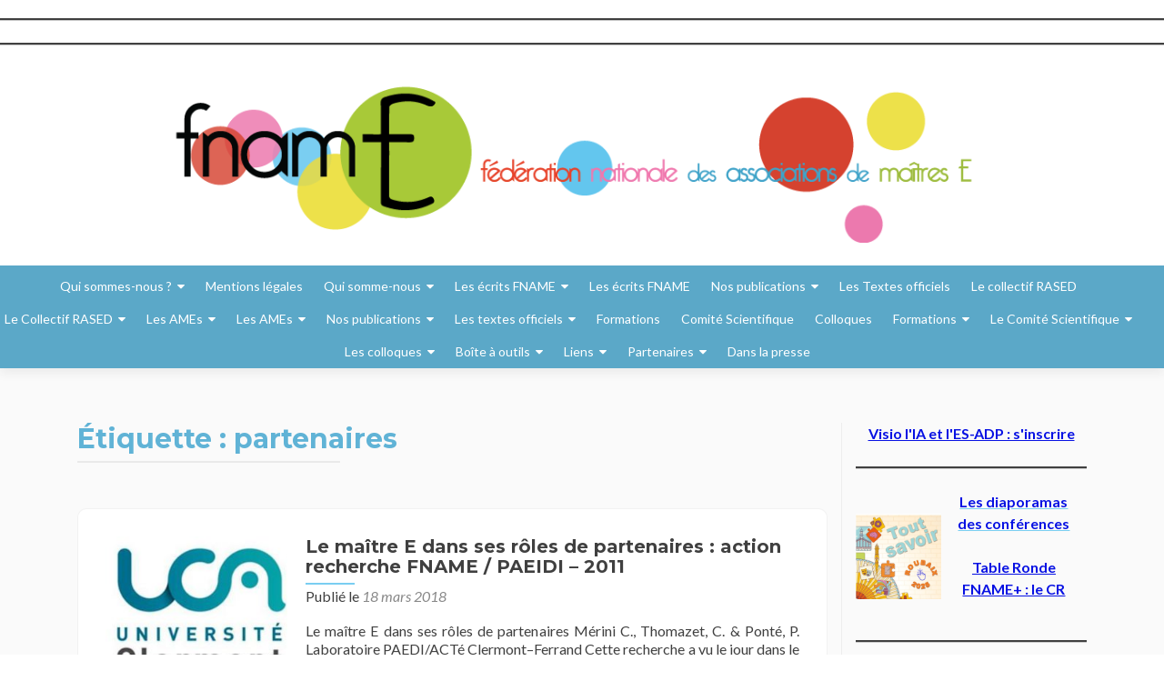

--- FILE ---
content_type: text/html; charset=UTF-8
request_url: https://fname.fr/tag/partenaires/
body_size: 18062
content:



<!DOCTYPE html>

<html lang="fr-FR" >

<head>
	
<meta charset="UTF-8">
<meta name="viewport" content="width=device-width, initial-scale=1">
<link rel="profile" href="http://gmpg.org/xfn/11">
<link rel="pingback" href="https://fname.fr/xmlrpc.php">
<title>partenaires</title>
<meta name='robots' content='max-image-preview:large' />
	<style>img:is([sizes="auto" i], [sizes^="auto," i]) { contain-intrinsic-size: 3000px 1500px }</style>
	<link rel='dns-prefetch' href='//fonts.googleapis.com' />
<link rel="alternate" type="application/rss+xml" title=" &raquo; Flux" href="https://fname.fr/feed/" />
<link rel="alternate" type="application/rss+xml" title=" &raquo; Flux des commentaires" href="https://fname.fr/comments/feed/" />
<script type="text/javascript">
/* <![CDATA[ */
window._wpemojiSettings = {"baseUrl":"https:\/\/s.w.org\/images\/core\/emoji\/16.0.1\/72x72\/","ext":".png","svgUrl":"https:\/\/s.w.org\/images\/core\/emoji\/16.0.1\/svg\/","svgExt":".svg","source":{"concatemoji":"https:\/\/fname.fr\/wp-includes\/js\/wp-emoji-release.min.js?ver=efb55d"}};
/*! This file is auto-generated */
!function(s,n){var o,i,e;function c(e){try{var t={supportTests:e,timestamp:(new Date).valueOf()};sessionStorage.setItem(o,JSON.stringify(t))}catch(e){}}function p(e,t,n){e.clearRect(0,0,e.canvas.width,e.canvas.height),e.fillText(t,0,0);var t=new Uint32Array(e.getImageData(0,0,e.canvas.width,e.canvas.height).data),a=(e.clearRect(0,0,e.canvas.width,e.canvas.height),e.fillText(n,0,0),new Uint32Array(e.getImageData(0,0,e.canvas.width,e.canvas.height).data));return t.every(function(e,t){return e===a[t]})}function u(e,t){e.clearRect(0,0,e.canvas.width,e.canvas.height),e.fillText(t,0,0);for(var n=e.getImageData(16,16,1,1),a=0;a<n.data.length;a++)if(0!==n.data[a])return!1;return!0}function f(e,t,n,a){switch(t){case"flag":return n(e,"\ud83c\udff3\ufe0f\u200d\u26a7\ufe0f","\ud83c\udff3\ufe0f\u200b\u26a7\ufe0f")?!1:!n(e,"\ud83c\udde8\ud83c\uddf6","\ud83c\udde8\u200b\ud83c\uddf6")&&!n(e,"\ud83c\udff4\udb40\udc67\udb40\udc62\udb40\udc65\udb40\udc6e\udb40\udc67\udb40\udc7f","\ud83c\udff4\u200b\udb40\udc67\u200b\udb40\udc62\u200b\udb40\udc65\u200b\udb40\udc6e\u200b\udb40\udc67\u200b\udb40\udc7f");case"emoji":return!a(e,"\ud83e\udedf")}return!1}function g(e,t,n,a){var r="undefined"!=typeof WorkerGlobalScope&&self instanceof WorkerGlobalScope?new OffscreenCanvas(300,150):s.createElement("canvas"),o=r.getContext("2d",{willReadFrequently:!0}),i=(o.textBaseline="top",o.font="600 32px Arial",{});return e.forEach(function(e){i[e]=t(o,e,n,a)}),i}function t(e){var t=s.createElement("script");t.src=e,t.defer=!0,s.head.appendChild(t)}"undefined"!=typeof Promise&&(o="wpEmojiSettingsSupports",i=["flag","emoji"],n.supports={everything:!0,everythingExceptFlag:!0},e=new Promise(function(e){s.addEventListener("DOMContentLoaded",e,{once:!0})}),new Promise(function(t){var n=function(){try{var e=JSON.parse(sessionStorage.getItem(o));if("object"==typeof e&&"number"==typeof e.timestamp&&(new Date).valueOf()<e.timestamp+604800&&"object"==typeof e.supportTests)return e.supportTests}catch(e){}return null}();if(!n){if("undefined"!=typeof Worker&&"undefined"!=typeof OffscreenCanvas&&"undefined"!=typeof URL&&URL.createObjectURL&&"undefined"!=typeof Blob)try{var e="postMessage("+g.toString()+"("+[JSON.stringify(i),f.toString(),p.toString(),u.toString()].join(",")+"));",a=new Blob([e],{type:"text/javascript"}),r=new Worker(URL.createObjectURL(a),{name:"wpTestEmojiSupports"});return void(r.onmessage=function(e){c(n=e.data),r.terminate(),t(n)})}catch(e){}c(n=g(i,f,p,u))}t(n)}).then(function(e){for(var t in e)n.supports[t]=e[t],n.supports.everything=n.supports.everything&&n.supports[t],"flag"!==t&&(n.supports.everythingExceptFlag=n.supports.everythingExceptFlag&&n.supports[t]);n.supports.everythingExceptFlag=n.supports.everythingExceptFlag&&!n.supports.flag,n.DOMReady=!1,n.readyCallback=function(){n.DOMReady=!0}}).then(function(){return e}).then(function(){var e;n.supports.everything||(n.readyCallback(),(e=n.source||{}).concatemoji?t(e.concatemoji):e.wpemoji&&e.twemoji&&(t(e.twemoji),t(e.wpemoji)))}))}((window,document),window._wpemojiSettings);
/* ]]> */
</script>
<style id='wp-emoji-styles-inline-css' type='text/css'>

	img.wp-smiley, img.emoji {
		display: inline !important;
		border: none !important;
		box-shadow: none !important;
		height: 1em !important;
		width: 1em !important;
		margin: 0 0.07em !important;
		vertical-align: -0.1em !important;
		background: none !important;
		padding: 0 !important;
	}
</style>
<link rel='stylesheet' id='wp-block-library-css' href='https://fname.fr/wp-includes/css/dist/block-library/style.min.css?ver=efb55d' type='text/css' media='all' />
<style id='classic-theme-styles-inline-css' type='text/css'>
/*! This file is auto-generated */
.wp-block-button__link{color:#fff;background-color:#32373c;border-radius:9999px;box-shadow:none;text-decoration:none;padding:calc(.667em + 2px) calc(1.333em + 2px);font-size:1.125em}.wp-block-file__button{background:#32373c;color:#fff;text-decoration:none}
</style>
<link rel='stylesheet' id='wpzoom-social-icons-block-style-css' href='https://fname.fr/wp-content/plugins/social-icons-widget-by-wpzoom/block/dist/style-wpzoom-social-icons.css?ver=4.5.1' type='text/css' media='all' />
<style id='global-styles-inline-css' type='text/css'>
:root{--wp--preset--aspect-ratio--square: 1;--wp--preset--aspect-ratio--4-3: 4/3;--wp--preset--aspect-ratio--3-4: 3/4;--wp--preset--aspect-ratio--3-2: 3/2;--wp--preset--aspect-ratio--2-3: 2/3;--wp--preset--aspect-ratio--16-9: 16/9;--wp--preset--aspect-ratio--9-16: 9/16;--wp--preset--color--black: #000000;--wp--preset--color--cyan-bluish-gray: #abb8c3;--wp--preset--color--white: #ffffff;--wp--preset--color--pale-pink: #f78da7;--wp--preset--color--vivid-red: #cf2e2e;--wp--preset--color--luminous-vivid-orange: #ff6900;--wp--preset--color--luminous-vivid-amber: #fcb900;--wp--preset--color--light-green-cyan: #7bdcb5;--wp--preset--color--vivid-green-cyan: #00d084;--wp--preset--color--pale-cyan-blue: #8ed1fc;--wp--preset--color--vivid-cyan-blue: #0693e3;--wp--preset--color--vivid-purple: #9b51e0;--wp--preset--gradient--vivid-cyan-blue-to-vivid-purple: linear-gradient(135deg,rgba(6,147,227,1) 0%,rgb(155,81,224) 100%);--wp--preset--gradient--light-green-cyan-to-vivid-green-cyan: linear-gradient(135deg,rgb(122,220,180) 0%,rgb(0,208,130) 100%);--wp--preset--gradient--luminous-vivid-amber-to-luminous-vivid-orange: linear-gradient(135deg,rgba(252,185,0,1) 0%,rgba(255,105,0,1) 100%);--wp--preset--gradient--luminous-vivid-orange-to-vivid-red: linear-gradient(135deg,rgba(255,105,0,1) 0%,rgb(207,46,46) 100%);--wp--preset--gradient--very-light-gray-to-cyan-bluish-gray: linear-gradient(135deg,rgb(238,238,238) 0%,rgb(169,184,195) 100%);--wp--preset--gradient--cool-to-warm-spectrum: linear-gradient(135deg,rgb(74,234,220) 0%,rgb(151,120,209) 20%,rgb(207,42,186) 40%,rgb(238,44,130) 60%,rgb(251,105,98) 80%,rgb(254,248,76) 100%);--wp--preset--gradient--blush-light-purple: linear-gradient(135deg,rgb(255,206,236) 0%,rgb(152,150,240) 100%);--wp--preset--gradient--blush-bordeaux: linear-gradient(135deg,rgb(254,205,165) 0%,rgb(254,45,45) 50%,rgb(107,0,62) 100%);--wp--preset--gradient--luminous-dusk: linear-gradient(135deg,rgb(255,203,112) 0%,rgb(199,81,192) 50%,rgb(65,88,208) 100%);--wp--preset--gradient--pale-ocean: linear-gradient(135deg,rgb(255,245,203) 0%,rgb(182,227,212) 50%,rgb(51,167,181) 100%);--wp--preset--gradient--electric-grass: linear-gradient(135deg,rgb(202,248,128) 0%,rgb(113,206,126) 100%);--wp--preset--gradient--midnight: linear-gradient(135deg,rgb(2,3,129) 0%,rgb(40,116,252) 100%);--wp--preset--font-size--small: 13px;--wp--preset--font-size--medium: 20px;--wp--preset--font-size--large: 36px;--wp--preset--font-size--x-large: 42px;--wp--preset--spacing--20: 0.44rem;--wp--preset--spacing--30: 0.67rem;--wp--preset--spacing--40: 1rem;--wp--preset--spacing--50: 1.5rem;--wp--preset--spacing--60: 2.25rem;--wp--preset--spacing--70: 3.38rem;--wp--preset--spacing--80: 5.06rem;--wp--preset--shadow--natural: 6px 6px 9px rgba(0, 0, 0, 0.2);--wp--preset--shadow--deep: 12px 12px 50px rgba(0, 0, 0, 0.4);--wp--preset--shadow--sharp: 6px 6px 0px rgba(0, 0, 0, 0.2);--wp--preset--shadow--outlined: 6px 6px 0px -3px rgba(255, 255, 255, 1), 6px 6px rgba(0, 0, 0, 1);--wp--preset--shadow--crisp: 6px 6px 0px rgba(0, 0, 0, 1);}:where(.is-layout-flex){gap: 0.5em;}:where(.is-layout-grid){gap: 0.5em;}body .is-layout-flex{display: flex;}.is-layout-flex{flex-wrap: wrap;align-items: center;}.is-layout-flex > :is(*, div){margin: 0;}body .is-layout-grid{display: grid;}.is-layout-grid > :is(*, div){margin: 0;}:where(.wp-block-columns.is-layout-flex){gap: 2em;}:where(.wp-block-columns.is-layout-grid){gap: 2em;}:where(.wp-block-post-template.is-layout-flex){gap: 1.25em;}:where(.wp-block-post-template.is-layout-grid){gap: 1.25em;}.has-black-color{color: var(--wp--preset--color--black) !important;}.has-cyan-bluish-gray-color{color: var(--wp--preset--color--cyan-bluish-gray) !important;}.has-white-color{color: var(--wp--preset--color--white) !important;}.has-pale-pink-color{color: var(--wp--preset--color--pale-pink) !important;}.has-vivid-red-color{color: var(--wp--preset--color--vivid-red) !important;}.has-luminous-vivid-orange-color{color: var(--wp--preset--color--luminous-vivid-orange) !important;}.has-luminous-vivid-amber-color{color: var(--wp--preset--color--luminous-vivid-amber) !important;}.has-light-green-cyan-color{color: var(--wp--preset--color--light-green-cyan) !important;}.has-vivid-green-cyan-color{color: var(--wp--preset--color--vivid-green-cyan) !important;}.has-pale-cyan-blue-color{color: var(--wp--preset--color--pale-cyan-blue) !important;}.has-vivid-cyan-blue-color{color: var(--wp--preset--color--vivid-cyan-blue) !important;}.has-vivid-purple-color{color: var(--wp--preset--color--vivid-purple) !important;}.has-black-background-color{background-color: var(--wp--preset--color--black) !important;}.has-cyan-bluish-gray-background-color{background-color: var(--wp--preset--color--cyan-bluish-gray) !important;}.has-white-background-color{background-color: var(--wp--preset--color--white) !important;}.has-pale-pink-background-color{background-color: var(--wp--preset--color--pale-pink) !important;}.has-vivid-red-background-color{background-color: var(--wp--preset--color--vivid-red) !important;}.has-luminous-vivid-orange-background-color{background-color: var(--wp--preset--color--luminous-vivid-orange) !important;}.has-luminous-vivid-amber-background-color{background-color: var(--wp--preset--color--luminous-vivid-amber) !important;}.has-light-green-cyan-background-color{background-color: var(--wp--preset--color--light-green-cyan) !important;}.has-vivid-green-cyan-background-color{background-color: var(--wp--preset--color--vivid-green-cyan) !important;}.has-pale-cyan-blue-background-color{background-color: var(--wp--preset--color--pale-cyan-blue) !important;}.has-vivid-cyan-blue-background-color{background-color: var(--wp--preset--color--vivid-cyan-blue) !important;}.has-vivid-purple-background-color{background-color: var(--wp--preset--color--vivid-purple) !important;}.has-black-border-color{border-color: var(--wp--preset--color--black) !important;}.has-cyan-bluish-gray-border-color{border-color: var(--wp--preset--color--cyan-bluish-gray) !important;}.has-white-border-color{border-color: var(--wp--preset--color--white) !important;}.has-pale-pink-border-color{border-color: var(--wp--preset--color--pale-pink) !important;}.has-vivid-red-border-color{border-color: var(--wp--preset--color--vivid-red) !important;}.has-luminous-vivid-orange-border-color{border-color: var(--wp--preset--color--luminous-vivid-orange) !important;}.has-luminous-vivid-amber-border-color{border-color: var(--wp--preset--color--luminous-vivid-amber) !important;}.has-light-green-cyan-border-color{border-color: var(--wp--preset--color--light-green-cyan) !important;}.has-vivid-green-cyan-border-color{border-color: var(--wp--preset--color--vivid-green-cyan) !important;}.has-pale-cyan-blue-border-color{border-color: var(--wp--preset--color--pale-cyan-blue) !important;}.has-vivid-cyan-blue-border-color{border-color: var(--wp--preset--color--vivid-cyan-blue) !important;}.has-vivid-purple-border-color{border-color: var(--wp--preset--color--vivid-purple) !important;}.has-vivid-cyan-blue-to-vivid-purple-gradient-background{background: var(--wp--preset--gradient--vivid-cyan-blue-to-vivid-purple) !important;}.has-light-green-cyan-to-vivid-green-cyan-gradient-background{background: var(--wp--preset--gradient--light-green-cyan-to-vivid-green-cyan) !important;}.has-luminous-vivid-amber-to-luminous-vivid-orange-gradient-background{background: var(--wp--preset--gradient--luminous-vivid-amber-to-luminous-vivid-orange) !important;}.has-luminous-vivid-orange-to-vivid-red-gradient-background{background: var(--wp--preset--gradient--luminous-vivid-orange-to-vivid-red) !important;}.has-very-light-gray-to-cyan-bluish-gray-gradient-background{background: var(--wp--preset--gradient--very-light-gray-to-cyan-bluish-gray) !important;}.has-cool-to-warm-spectrum-gradient-background{background: var(--wp--preset--gradient--cool-to-warm-spectrum) !important;}.has-blush-light-purple-gradient-background{background: var(--wp--preset--gradient--blush-light-purple) !important;}.has-blush-bordeaux-gradient-background{background: var(--wp--preset--gradient--blush-bordeaux) !important;}.has-luminous-dusk-gradient-background{background: var(--wp--preset--gradient--luminous-dusk) !important;}.has-pale-ocean-gradient-background{background: var(--wp--preset--gradient--pale-ocean) !important;}.has-electric-grass-gradient-background{background: var(--wp--preset--gradient--electric-grass) !important;}.has-midnight-gradient-background{background: var(--wp--preset--gradient--midnight) !important;}.has-small-font-size{font-size: var(--wp--preset--font-size--small) !important;}.has-medium-font-size{font-size: var(--wp--preset--font-size--medium) !important;}.has-large-font-size{font-size: var(--wp--preset--font-size--large) !important;}.has-x-large-font-size{font-size: var(--wp--preset--font-size--x-large) !important;}
:where(.wp-block-post-template.is-layout-flex){gap: 1.25em;}:where(.wp-block-post-template.is-layout-grid){gap: 1.25em;}
:where(.wp-block-columns.is-layout-flex){gap: 2em;}:where(.wp-block-columns.is-layout-grid){gap: 2em;}
:root :where(.wp-block-pullquote){font-size: 1.5em;line-height: 1.6;}
</style>
<link rel='stylesheet' id='bbp-default-css' href='https://fname.fr/wp-content/plugins/bbpress/templates/default/css/bbpress.min.css?ver=2.6.14' type='text/css' media='all' />
<link rel='stylesheet' id='contact-form-7-css' href='https://fname.fr/wp-content/plugins/contact-form-7/includes/css/styles.css?ver=6.1.3' type='text/css' media='all' />
<style id='contact-form-7-inline-css' type='text/css'>
.wpcf7 .wpcf7-recaptcha iframe {margin-bottom: 0;}.wpcf7 .wpcf7-recaptcha[data-align="center"] > div {margin: 0 auto;}.wpcf7 .wpcf7-recaptcha[data-align="right"] > div {margin: 0 0 0 auto;}
</style>
<link rel='stylesheet' id='bwg_fonts-css' href='https://fname.fr/wp-content/plugins/photo-gallery/css/bwg-fonts/fonts.css?ver=0.0.1' type='text/css' media='all' />
<link rel='stylesheet' id='sumoselect-css' href='https://fname.fr/wp-content/plugins/photo-gallery/css/sumoselect.min.css?ver=3.4.6' type='text/css' media='all' />
<link rel='stylesheet' id='mCustomScrollbar-css' href='https://fname.fr/wp-content/plugins/photo-gallery/css/jquery.mCustomScrollbar.min.css?ver=3.1.5' type='text/css' media='all' />
<link rel='stylesheet' id='bwg_frontend-css' href='https://fname.fr/wp-content/plugins/photo-gallery/css/styles.min.css?ver=1.8.35' type='text/css' media='all' />
<link rel='stylesheet' id='dashicons-css' href='https://fname.fr/wp-includes/css/dashicons.min.css?ver=efb55d' type='text/css' media='all' />
<link rel='stylesheet' id='to-top-css' href='https://fname.fr/wp-content/plugins/to-top/public/css/to-top-public.css?ver=2.5.5' type='text/css' media='all' />
<link rel='stylesheet' id='ecwd-popup-style-css' href='https://fname.fr/wp-content/plugins/event-calendar-wd/css/ecwd_popup.css?ver=1.1.55_5a7364476c2b9' type='text/css' media='all' />
<link rel='stylesheet' id='ecwd_font-awesome-css' href='https://fname.fr/wp-content/plugins/event-calendar-wd/css/font-awesome/font-awesome.css?ver=1.1.55_5a7364476c2b9' type='text/css' media='all' />
<link rel='stylesheet' id='ecwd-public-css' href='https://fname.fr/wp-content/plugins/event-calendar-wd/css/style.css?ver=1.1.55_5a7364476c2b9' type='text/css' media='all' />
<link rel='stylesheet' id='zerif_bootstrap_style-css' href='https://fname.fr/wp-content/themes/zerif-lite/css/bootstrap.css?ver=efb55d' type='text/css' media='all' />
<link rel='stylesheet' id='zerif_fontawesome-css' href='https://fname.fr/wp-content/themes/zerif-lite/css/font-awesome.min.css?ver=v1' type='text/css' media='all' />
<link rel='stylesheet' id='chld_thm_cfg_parent-css' href='https://fname.fr/wp-content/themes/zerif-lite/style.css?ver=efb55d' type='text/css' media='all' />
<link rel='stylesheet' id='zerif_font-css' href='//fonts.googleapis.com/css?family=Lato%3A300%2C400%2C700%2C400italic%7CMontserrat%3A400%2C700%7CHomemade+Apple&#038;subset=latin%2Clatin-ext' type='text/css' media='all' />
<link rel='stylesheet' id='zerif_font_all-css' href='//fonts.googleapis.com/css?family=Open+Sans%3A300%2C300italic%2C400%2C400italic%2C600%2C600italic%2C700%2C700italic%2C800%2C800italic&#038;subset=latin&#038;ver=efb55d' type='text/css' media='all' />
<link rel='stylesheet' id='zerif_style-css' href='https://fname.fr/wp-content/themes/zerif-lite-child/style.css?ver=v1' type='text/css' media='all' />
<style id='zerif_style-inline-css' type='text/css'>
body.home.page:not(.page-template-template-frontpage) {
			background-image: none !important;
		}
</style>
<link rel='stylesheet' id='zerif_responsive_style-css' href='https://fname.fr/wp-content/themes/zerif-lite/css/responsive.css?ver=v1' type='text/css' media='all' />
<!--[if lt IE 9]>
<link rel='stylesheet' id='zerif_ie_style-css' href='https://fname.fr/wp-content/themes/zerif-lite/css/ie.css?ver=v1' type='text/css' media='all' />
<![endif]-->
<link rel='stylesheet' id='wpzoom-social-icons-socicon-css' href='https://fname.fr/wp-content/plugins/social-icons-widget-by-wpzoom/assets/css/wpzoom-socicon.css?ver=1744806626' type='text/css' media='all' />
<link rel='stylesheet' id='wpzoom-social-icons-genericons-css' href='https://fname.fr/wp-content/plugins/social-icons-widget-by-wpzoom/assets/css/genericons.css?ver=1744806626' type='text/css' media='all' />
<link rel='stylesheet' id='wpzoom-social-icons-academicons-css' href='https://fname.fr/wp-content/plugins/social-icons-widget-by-wpzoom/assets/css/academicons.min.css?ver=1744806626' type='text/css' media='all' />
<link rel='stylesheet' id='wpzoom-social-icons-font-awesome-3-css' href='https://fname.fr/wp-content/plugins/social-icons-widget-by-wpzoom/assets/css/font-awesome-3.min.css?ver=1744806626' type='text/css' media='all' />
<link rel='stylesheet' id='wpzoom-social-icons-styles-css' href='https://fname.fr/wp-content/plugins/social-icons-widget-by-wpzoom/assets/css/wpzoom-social-icons-styles.css?ver=1744806626' type='text/css' media='all' />
<link rel='stylesheet' id='login-with-ajax-css' href='https://fname.fr/wp-content/plugins/login-with-ajax/templates/widget.css?ver=4.5.1' type='text/css' media='all' />
<link rel='stylesheet' id='tablepress-default-css' href='https://fname.fr/wp-content/plugins/tablepress/css/build/default.css?ver=3.2.5' type='text/css' media='all' />
<link rel='preload' as='font'  id='wpzoom-social-icons-font-academicons-woff2-css' href='https://fname.fr/wp-content/plugins/social-icons-widget-by-wpzoom/assets/font/academicons.woff2?v=1.9.2'  type='font/woff2' crossorigin />
<link rel='preload' as='font'  id='wpzoom-social-icons-font-fontawesome-3-woff2-css' href='https://fname.fr/wp-content/plugins/social-icons-widget-by-wpzoom/assets/font/fontawesome-webfont.woff2?v=4.7.0'  type='font/woff2' crossorigin />
<link rel='preload' as='font'  id='wpzoom-social-icons-font-genericons-woff-css' href='https://fname.fr/wp-content/plugins/social-icons-widget-by-wpzoom/assets/font/Genericons.woff'  type='font/woff' crossorigin />
<link rel='preload' as='font'  id='wpzoom-social-icons-font-socicon-woff2-css' href='https://fname.fr/wp-content/plugins/social-icons-widget-by-wpzoom/assets/font/socicon.woff2?v=4.5.1'  type='font/woff2' crossorigin />
<script type="text/javascript" src="https://fname.fr/wp-includes/js/jquery/jquery.min.js?ver=3.7.1" id="jquery-core-js"></script>
<script type="text/javascript" src="https://fname.fr/wp-includes/js/jquery/jquery-migrate.min.js?ver=3.4.1" id="jquery-migrate-js"></script>
<script type="text/javascript" src="https://fname.fr/wp-content/plugins/photo-gallery/js/jquery.sumoselect.min.js?ver=3.4.6" id="sumoselect-js"></script>
<script type="text/javascript" src="https://fname.fr/wp-content/plugins/photo-gallery/js/tocca.min.js?ver=2.0.9" id="bwg_mobile-js"></script>
<script type="text/javascript" src="https://fname.fr/wp-content/plugins/photo-gallery/js/jquery.mCustomScrollbar.concat.min.js?ver=3.1.5" id="mCustomScrollbar-js"></script>
<script type="text/javascript" src="https://fname.fr/wp-content/plugins/photo-gallery/js/jquery.fullscreen.min.js?ver=0.6.0" id="jquery-fullscreen-js"></script>
<script type="text/javascript" id="bwg_frontend-js-extra">
/* <![CDATA[ */
var bwg_objectsL10n = {"bwg_field_required":"field is required.","bwg_mail_validation":"This is not a valid email address.","bwg_search_result":"There are no images matching your search.","bwg_select_tag":"Select Tag","bwg_order_by":"Order By","bwg_search":"Search","bwg_show_ecommerce":"Show Ecommerce","bwg_hide_ecommerce":"Hide Ecommerce","bwg_show_comments":"Show Comments","bwg_hide_comments":"Hide Comments","bwg_restore":"Restore","bwg_maximize":"Maximize","bwg_fullscreen":"Fullscreen","bwg_exit_fullscreen":"Exit Fullscreen","bwg_search_tag":"SEARCH...","bwg_tag_no_match":"No tags found","bwg_all_tags_selected":"All tags selected","bwg_tags_selected":"tags selected","play":"Play","pause":"Pause","is_pro":"","bwg_play":"Play","bwg_pause":"Pause","bwg_hide_info":"Hide info","bwg_show_info":"Show info","bwg_hide_rating":"Hide rating","bwg_show_rating":"Show rating","ok":"Ok","cancel":"Cancel","select_all":"Select all","lazy_load":"0","lazy_loader":"https:\/\/fname.fr\/wp-content\/plugins\/photo-gallery\/images\/ajax_loader.png","front_ajax":"0","bwg_tag_see_all":"see all tags","bwg_tag_see_less":"see less tags"};
/* ]]> */
</script>
<script type="text/javascript" src="https://fname.fr/wp-content/plugins/photo-gallery/js/scripts.min.js?ver=1.8.35" id="bwg_frontend-js"></script>
<script type="text/javascript" id="to-top-js-extra">
/* <![CDATA[ */
var to_top_options = {"scroll_offset":"100","icon_opacity":"50","style":"icon","icon_type":"dashicons-arrow-up-alt2","icon_color":"#ffffff","icon_bg_color":"#000000","icon_size":"32","border_radius":"5","image":"https:\/\/fname.fr\/wp-content\/plugins\/to-top\/admin\/images\/default.png","image_width":"65","image_alt":"","location":"bottom-right","margin_x":"20","margin_y":"20","show_on_admin":"0","enable_autohide":"0","autohide_time":"2","enable_hide_small_device":"0","small_device_max_width":"640","reset":"0"};
/* ]]> */
</script>
<script async type="text/javascript" src="https://fname.fr/wp-content/plugins/to-top/public/js/to-top-public.js?ver=2.5.5" id="to-top-js"></script>
<!--[if lt IE 9]>
<script type="text/javascript" src="https://fname.fr/wp-content/themes/zerif-lite/js/html5.js?ver=efb55d" id="zerif_html5-js"></script>
<![endif]-->
<script type="text/javascript" id="login-with-ajax-js-extra">
/* <![CDATA[ */
var LWA = {"ajaxurl":"https:\/\/fname.fr\/wp-admin\/admin-ajax.php","off":""};
/* ]]> */
</script>
<script type="text/javascript" src="https://fname.fr/wp-content/plugins/login-with-ajax/templates/login-with-ajax.legacy.min.js?ver=4.5.1" id="login-with-ajax-js"></script>
<script type="text/javascript" src="https://fname.fr/wp-content/plugins/login-with-ajax/ajaxify/ajaxify.min.js?ver=4.5.1" id="login-with-ajax-ajaxify-js"></script>
<link rel="https://api.w.org/" href="https://fname.fr/wp-json/" /><link rel="alternate" title="JSON" type="application/json" href="https://fname.fr/wp-json/wp/v2/tags/340" /><link rel="EditURI" type="application/rsd+xml" title="RSD" href="https://fname.fr/xmlrpc.php?rsd" />

<!-- Saisissez vos scripts ici --><style type="text/css" id="custom-background-css">
body.custom-background { background-color: #bfbfbf; background-image: url("https://fname.fr/wp-content/uploads/2020/04/Composition1-11.jpg"); background-position: right top; background-size: contain; background-repeat: repeat; background-attachment: scroll; }
</style>
	<link rel="icon" href="https://fname.fr/wp-content/uploads/2017/10/logofname-1-150x97.png" sizes="32x32" />
<link rel="icon" href="https://fname.fr/wp-content/uploads/2017/10/logofname-1.png" sizes="192x192" />
<link rel="apple-touch-icon" href="https://fname.fr/wp-content/uploads/2017/10/logofname-1.png" />
<meta name="msapplication-TileImage" content="https://fname.fr/wp-content/uploads/2017/10/logofname-1.png" />


     
</head>


	<body class="archive tag tag-partenaires tag-340 wp-theme-zerif-lite wp-child-theme-zerif-lite-child ecwd-theme-parent-zerif-lite ecwd-theme-child-zerif-lite-child group-blog" >



<div id="mobilebgfix">
	<div class="mobile-bg-fix-img-wrap">
		<div class="mobile-bg-fix-img"></div>
	</div>
	<div class="mobile-bg-fix-whole-site">


<header id="home" class="header" itemscope="itemscope" itemtype="http://schema.org/WPHeader">

	<div id="main-nav" class="navbar navbar-inverse bs-docs-nav" role="banner">
        
			<div class="navbar-header responsive-logo">

				<button class="navbar-toggle collapsed" type="button" data-toggle="collapse" data-target=".bs-navbar-collapse">

				<span class="sr-only">Afficher/masquer la navigation</span>

				<span class="icon-bar"></span>

				<span class="icon-bar"></span>

				<span class="icon-bar"></span>

				</button>
                <!-- ajout de ma nouvelle widget area -->
  <div id="header-widget-area" class="nwa-header-widget widget-area" role="complementary">
 <div class="nwa-widget">
<hr class="wp-block-separator has-alpha-channel-opacity"/>
</div><div class="nwa-widget">
<p></p>
</div><div class="nwa-widget">
<hr class="wp-block-separator has-alpha-channel-opacity"/>
</div><div class="nwa-widget"></div> </div>
  <!-- fin nouvelle widget area -->
                <div class="navbar-brand" itemscope itemtype="http://schema.org/Organization">
   <a href="http://fname.fr/"> <img src="/wp-content/uploads/2017/11/logofname.png" alt="fnamelogo"></a>
												<a href="/fname"></a>
							<div class="site-title-tagline-wrapper">
								<h1 class="site-title">
									<a href=" https://fname.fr/ ">
																			</a>
								</h1>

								
							</div> <!-- /.site-title-tagline-wrapper -->

						
					</div> <!-- /.navbar-brand -->

				</div> <!-- /.navbar-header -->
					<nav class="navbar-collapse bs-navbar-collapse collapse" id="site-navigation" itemscope itemtype="http://schema.org/SiteNavigationElement">
			<a class="screen-reader-text skip-link" href="#content">Aller au contenu principal</a>
			<ul id="menu-nouveau-menu-fname" class="nav navbar-nav navbar-right responsive-nav main-nav-list"><li id="menu-item-8529" class="menu-item menu-item-type-custom menu-item-object-custom menu-item-has-children menu-item-8529"><a href="#">Qui sommes-nous ?</a>
<ul class="sub-menu">
	<li id="menu-item-7944" class="menu-item menu-item-type-taxonomy menu-item-object-category menu-item-has-children menu-item-7944"><a href="https://fname.fr/category/qui-sommes-nous/statuts-et-reglement-interieur/">Statuts et Règlement intérieur</a>
	<ul class="sub-menu">
		<li id="menu-item-7943" class="menu-item menu-item-type-post_type menu-item-object-page menu-item-7943"><a href="https://fname.fr/les-statuts/">Les Statuts</a></li>
		<li id="menu-item-8101" class="menu-item menu-item-type-post_type menu-item-object-page menu-item-8101"><a href="https://fname.fr/le-reglement-interieur/">Le règlement intérieur</a></li>
	</ul>
</li>
	<li id="menu-item-8295" class="menu-item menu-item-type-post_type menu-item-object-page menu-item-8295"><a href="https://fname.fr/presentation-de-la-fname/">Présentation de la FNAME</a></li>
	<li id="menu-item-10766" class="menu-item menu-item-type-post_type menu-item-object-page menu-item-10766"><a href="https://fname.fr/specificite-du-maitre-e/">Spécificité des ES-ADP</a></li>
	<li id="menu-item-8102" class="menu-item menu-item-type-post_type menu-item-object-page menu-item-8102"><a href="https://fname.fr/composition-du-bureau-national/">Le Bureau National</a></li>
	<li id="menu-item-7949" class="menu-item menu-item-type-post_type menu-item-object-post menu-item-7949"><a href="https://fname.fr/2025/10/16/orientations-et-perspectives-de-la-fname-pour-2017-2018/">Orientations et perspectives 2025/2026</a></li>
	<li id="menu-item-27182" class="menu-item menu-item-type-taxonomy menu-item-object-category menu-item-27182"><a href="https://fname.fr/category/calendrier20252026/">Calendrier 2025 2026</a></li>
	<li id="menu-item-8103" class="menu-item menu-item-type-post_type menu-item-object-page menu-item-8103"><a href="https://fname.fr/adhesions-2021-2022/">Adhésions FNAME</a></li>
</ul>
</li>
<li id="menu-item-8626" class="menu-item menu-item-type-post_type menu-item-object-page menu-item-8626"><a href="https://fname.fr/mentions-legales-2/">Mentions légales</a></li>
<li id="menu-item-6154" class="menu-item menu-item-type-custom menu-item-object-custom menu-item-has-children menu-item-6154"><a href="#">Qui somme-nous</a>
<ul class="sub-menu">
	<li id="menu-item-6117" class="menu-item menu-item-type-custom menu-item-object-custom menu-item-has-children menu-item-6117"><a href="#">Status et RI</a>
	<ul class="sub-menu">
		<li id="menu-item-5859" class="menu-item menu-item-type-post_type menu-item-object-page menu-item-5859"><a href="https://fname.fr/les-statuts/">Statuts</a></li>
	</ul>
</li>
</ul>
</li>
<li id="menu-item-8530" class="menu-item menu-item-type-custom menu-item-object-custom menu-item-has-children menu-item-8530"><a href="#">Les écrits FNAME</a>
<ul class="sub-menu">
	<li id="menu-item-7951" class="menu-item menu-item-type-taxonomy menu-item-object-category menu-item-has-children menu-item-7951"><a href="https://fname.fr/category/les-ecrits-fname/les-comptes-rendus/">Les comptes-rendus</a>
	<ul class="sub-menu">
		<li id="menu-item-7954" class="menu-item menu-item-type-taxonomy menu-item-object-category menu-item-7954"><a href="https://fname.fr/category/les-ecrits-fname/les-comptes-rendus/les-ca/">Les CA / AG</a></li>
		<li id="menu-item-7952" class="menu-item menu-item-type-taxonomy menu-item-object-category menu-item-7952"><a href="https://fname.fr/category/les-ecrits-fname/les-comptes-rendus/avec-linstitution/">Avec l&rsquo;Institution</a></li>
		<li id="menu-item-7953" class="menu-item menu-item-type-taxonomy menu-item-object-category menu-item-7953"><a href="https://fname.fr/category/les-ecrits-fname/les-comptes-rendus/avec-les-partenaires/">Avec les partenaires</a></li>
	</ul>
</li>
	<li id="menu-item-7956" class="menu-item menu-item-type-taxonomy menu-item-object-category menu-item-has-children menu-item-7956"><a href="https://fname.fr/category/les-ecrits-fname/les-documents-ressource/">Les documents ressource</a>
	<ul class="sub-menu">
		<li id="menu-item-7957" class="menu-item menu-item-type-taxonomy menu-item-object-category menu-item-has-children menu-item-7957"><a href="https://fname.fr/category/les-ecrits-fname/les-documents-ressource/charte-du-maitre-e/">Charte de l&rsquo;ES-ADP</a>
		<ul class="sub-menu">
			<li id="menu-item-8122" class="menu-item menu-item-type-post_type menu-item-object-page menu-item-8122"><a href="https://fname.fr/charte-du-maitre-e/">Charte de l’ES-ADP</a></li>
			<li id="menu-item-8123" class="menu-item menu-item-type-post_type menu-item-object-post menu-item-8123"><a href="https://fname.fr/2018/02/26/la-charte-illustree-du-maitre-e/">Charte illustrée</a></li>
			<li id="menu-item-8124" class="menu-item menu-item-type-post_type menu-item-object-post menu-item-8124"><a href="https://fname.fr/2018/02/26/charte-en-10-points-du-maitre-e-de-la-fname/">Charte en 10 points</a></li>
		</ul>
</li>
		<li id="menu-item-8853" class="menu-item menu-item-type-post_type menu-item-object-post menu-item-8853"><a href="https://fname.fr/2018/02/26/tableau-de-comparaison-maitre-e-conseiller-pedagogique/">Conseiller Pédagogique / ES-ADP</a></li>
		<li id="menu-item-7959" class="menu-item menu-item-type-taxonomy menu-item-object-category menu-item-has-children menu-item-7959"><a href="https://fname.fr/category/les-ecrits-fname/les-documents-ressource/le-pole-ressource/">Le Pôle ressource</a>
		<ul class="sub-menu">
			<li id="menu-item-8297" class="menu-item menu-item-type-post_type menu-item-object-post menu-item-8297"><a href="https://fname.fr/2018/02/26/le-maitre-e-dans-ses-roles-de-personne-ressource/">L&rsquo;ES-ADP dans ses rôles de personne-ressource</a></li>
			<li id="menu-item-8752" class="menu-item menu-item-type-post_type menu-item-object-page menu-item-8752"><a href="https://fname.fr/enquete-pole-ressource-collectif-rased-version-complete-fname/">Enquête Pôle Ressource Collectif RASED Version complète FNAME</a></li>
			<li id="menu-item-8724" class="menu-item menu-item-type-post_type menu-item-object-post menu-item-8724"><a href="https://fname.fr/2018/02/26/le-pole-ressource-de-circonscription/">Le pôle ressource de circonscription</a></li>
		</ul>
</li>
		<li id="menu-item-8775" class="menu-item menu-item-type-post_type menu-item-object-page menu-item-8775"><a href="https://fname.fr/maitre-supplementaire-maitre-e/">Maitre supplémentaire / ES-ADP</a></li>
		<li id="menu-item-8776" class="menu-item menu-item-type-post_type menu-item-object-post menu-item-8776"><a href="https://fname.fr/2018/03/04/orthophoniste-maitre-e/">Orthophoniste / ES-ADP</a></li>
	</ul>
</li>
	<li id="menu-item-7962" class="menu-item menu-item-type-taxonomy menu-item-object-category menu-item-has-children menu-item-7962"><a href="https://fname.fr/category/les-ecrits-fname/les-communiques/">Les communiqués</a>
	<ul class="sub-menu">
		<li id="menu-item-8777" class="menu-item menu-item-type-post_type menu-item-object-post menu-item-8777"><a href="https://fname.fr/2018/02/26/communique-fname-fno-10-02-2014/">Communiqué FNAME – FNO</a></li>
		<li id="menu-item-8778" class="menu-item menu-item-type-post_type menu-item-object-post menu-item-8778"><a href="https://fname.fr/2018/02/26/texte-commun-fcpe-fname-fnaren-pour-une-ecole-bienveillante-et-prevenante/">FCPE/FNAME/FNAREN Pour une école bienveillante</a></li>
		<li id="menu-item-8779" class="menu-item menu-item-type-post_type menu-item-object-post menu-item-8779"><a href="https://fname.fr/2018/03/10/concertation-nationale-2012/">Contributions 2012 Refondation de l’École de la République</a></li>
		<li id="menu-item-8780" class="menu-item menu-item-type-post_type menu-item-object-post menu-item-8780"><a href="https://fname.fr/2018/03/04/contribution-de-la-fname-au-chantier-de-la-renovation-de-la-formation-des-enseignants-specialises/">Contributions 2015 Chantier de la rénovation</a></li>
		<li id="menu-item-8781" class="menu-item menu-item-type-post_type menu-item-object-page menu-item-8781"><a href="https://fname.fr/pratiques-collaboratives-du-maitre-e/">Pratiques collaboratives de l&rsquo;ES-ADP</a></li>
		<li id="menu-item-8782" class="menu-item menu-item-type-post_type menu-item-object-post menu-item-8782"><a href="https://fname.fr/2018/02/26/les-rased-sont-indispensables-pour-la-bien-traitance-de-tous-eleves-et-enseignants-decembre-2015/">Rased et bien-traitance</a></li>
	</ul>
</li>
	<li id="menu-item-8801" class="menu-item menu-item-type-taxonomy menu-item-object-category menu-item-8801"><a href="https://fname.fr/category/les-ecrits-fname/les-brochures/">Les brochures</a></li>
	<li id="menu-item-8540" class="menu-item menu-item-type-taxonomy menu-item-object-category menu-item-8540"><a href="https://fname.fr/category/les-ecrits-fname/autres-les-ecrits-fname/">Autres</a></li>
</ul>
</li>
<li id="menu-item-6155" class="menu-item menu-item-type-custom menu-item-object-custom menu-item-6155"><a href="#">Les écrits FNAME</a></li>
<li id="menu-item-8531" class="menu-item menu-item-type-custom menu-item-object-custom menu-item-has-children menu-item-8531"><a href="#">Nos publications</a>
<ul class="sub-menu">
	<li id="menu-item-7979" class="menu-item menu-item-type-taxonomy menu-item-object-category menu-item-has-children menu-item-7979"><a href="https://fname.fr/category/nos-publications/fname/">FNAME</a>
	<ul class="sub-menu">
		<li id="menu-item-7980" class="menu-item menu-item-type-taxonomy menu-item-object-category menu-item-7980"><a href="https://fname.fr/category/nos-publications/fname/communiques/">Communiqués</a></li>
		<li id="menu-item-7982" class="menu-item menu-item-type-taxonomy menu-item-object-category menu-item-7982"><a href="https://fname.fr/category/nos-publications/fname/lettre-fname/">Lettre FNAME</a></li>
		<li id="menu-item-7981" class="menu-item menu-item-type-taxonomy menu-item-object-category menu-item-7981"><a href="https://fname.fr/category/nos-publications/fname/interactions/">Interactions</a></li>
	</ul>
</li>
	<li id="menu-item-7985" class="menu-item menu-item-type-taxonomy menu-item-object-category menu-item-has-children menu-item-7985"><a href="https://fname.fr/category/nos-publications/partenaire/">Partenaire</a>
	<ul class="sub-menu">
		<li id="menu-item-7986" class="menu-item menu-item-type-taxonomy menu-item-object-category menu-item-has-children menu-item-7986"><a href="https://fname.fr/category/nos-publications/partenaire/retz/">RETZ</a>
		<ul class="sub-menu">
			<li id="menu-item-7987" class="menu-item menu-item-type-taxonomy menu-item-object-category menu-item-7987"><a href="https://fname.fr/category/nos-publications/partenaire/retz/les-publications/">Les publications</a></li>
		</ul>
</li>
	</ul>
</li>
	<li id="menu-item-7983" class="menu-item menu-item-type-taxonomy menu-item-object-category menu-item-has-children menu-item-7983"><a href="https://fname.fr/category/nos-publications/la-boutique/">La boutique</a>
	<ul class="sub-menu">
		<li id="menu-item-8492" class="menu-item menu-item-type-taxonomy menu-item-object-category menu-item-8492"><a href="https://fname.fr/category/nos-publications/la-boutique/les-publications-la-boutique/">Les Publications</a></li>
		<li id="menu-item-8134" class="menu-item menu-item-type-post_type menu-item-object-page menu-item-8134"><a href="https://fname.fr/tarifs-des-publications-et-bon-de-commande/">Bon de commande</a></li>
	</ul>
</li>
</ul>
</li>
<li id="menu-item-5850" class="menu-item menu-item-type-custom menu-item-object-custom menu-item-5850"><a href="#">Les Textes officiels</a></li>
<li id="menu-item-6703" class="menu-item menu-item-type-custom menu-item-object-custom menu-item-6703"><a href="#">Le collectif RASED</a></li>
<li id="menu-item-8532" class="menu-item menu-item-type-custom menu-item-object-custom menu-item-has-children menu-item-8532"><a href="#">Le Collectif RASED</a>
<ul class="sub-menu">
	<li id="menu-item-8783" class="menu-item menu-item-type-post_type menu-item-object-post menu-item-8783"><a href="https://fname.fr/2018/03/16/historique-du-collectif-rased/">Présentation</a></li>
	<li id="menu-item-8854" class="menu-item menu-item-type-post_type menu-item-object-post menu-item-8854"><a href="https://fname.fr/2020/12/02/cr-reunions-du-collectif-rased/">Les réunions</a></li>
	<li id="menu-item-8723" class="menu-item menu-item-type-post_type menu-item-object-post menu-item-8723"><a href="https://fname.fr/2018/02/28/enquete-pole-ressource-juin-2016/">Enquête Pôle Ressource Juin 2016</a></li>
	<li id="menu-item-8610" class="menu-item menu-item-type-taxonomy menu-item-object-category menu-item-8610"><a href="https://fname.fr/category/le-collectif-rased/les-actions-le-collectif-rased/">Les actions</a></li>
	<li id="menu-item-8301" class="menu-item menu-item-type-post_type menu-item-object-post menu-item-8301"><a href="https://fname.fr/2018/03/01/rased-un-enjeu-davenir-communique-du-collectif-national-rased-reactions-a-letude-iredu-2/">RASED : un enjeu d’avenir</a></li>
</ul>
</li>
<li id="menu-item-5956" class="menu-item menu-item-type-custom menu-item-object-custom menu-item-has-children menu-item-5956"><a href="#">Les AMEs</a>
<ul class="sub-menu">
	<li id="menu-item-6115" class="menu-item menu-item-type-post_type menu-item-object-page menu-item-6115"><a href="https://fname.fr/ordrejour/">Ordre du jour CA du 25 juin 2021</a></li>
</ul>
</li>
<li id="menu-item-8533" class="menu-item menu-item-type-custom menu-item-object-custom menu-item-has-children menu-item-8533"><a href="#">Les AMEs</a>
<ul class="sub-menu">
	<li id="menu-item-25649" class="menu-item menu-item-type-taxonomy menu-item-object-category menu-item-25649"><a href="https://fname.fr/category/les-ames/cartedesames/">Carte des AMEs</a></li>
	<li id="menu-item-14789" class="menu-item menu-item-type-taxonomy menu-item-object-category menu-item-14789"><a href="https://fname.fr/category/les-ames/fnameame/">FNAME/AME</a></li>
	<li id="menu-item-10912" class="menu-item menu-item-type-taxonomy menu-item-object-category menu-item-10912"><a href="https://fname.fr/category/des-liens/desliens/">Des liens</a></li>
	<li id="menu-item-7975" class="menu-item menu-item-type-taxonomy menu-item-object-category menu-item-has-children menu-item-7975"><a href="https://fname.fr/category/les-ames/les-aides-a-projet/">Les aides à projet</a>
	<ul class="sub-menu">
		<li id="menu-item-7977" class="menu-item menu-item-type-post_type menu-item-object-post menu-item-7977"><a href="https://fname.fr/2023/10/21/formulaire-de-demande-daide-a-projet/">Le formulaire</a></li>
		<li id="menu-item-8302" class="menu-item menu-item-type-taxonomy menu-item-object-category menu-item-8302"><a href="https://fname.fr/category/les-ames/les-aides-a-projet/les-cr/">Les CR</a></li>
	</ul>
</li>
</ul>
</li>
<li id="menu-item-6708" class="menu-item menu-item-type-custom menu-item-object-custom menu-item-has-children menu-item-6708"><a href="#">Nos publications</a>
<ul class="sub-menu">
	<li id="menu-item-6710" class="menu-item menu-item-type-custom menu-item-object-custom menu-item-6710"><a href="#">FNAME</a></li>
	<li id="menu-item-6098" class="menu-item menu-item-type-custom menu-item-object-custom menu-item-6098"><a href="#">Partenaires</a></li>
</ul>
</li>
<li id="menu-item-8534" class="menu-item menu-item-type-custom menu-item-object-custom menu-item-has-children menu-item-8534"><a href="#">Les textes officiels</a>
<ul class="sub-menu">
	<li id="menu-item-8495" class="menu-item menu-item-type-post_type menu-item-object-post menu-item-8495"><a href="https://fname.fr/2018/03/05/presentation-les-textes-officiels-de-lash/">Présentation</a></li>
	<li id="menu-item-8785" class="menu-item menu-item-type-post_type menu-item-object-post menu-item-8785"><a href="https://fname.fr/2018/03/01/rased-adaptation-et-integration-psychologues-scolaires/">RASED</a></li>
	<li id="menu-item-8784" class="menu-item menu-item-type-post_type menu-item-object-post menu-item-8784"><a href="https://fname.fr/2018/03/01/la-formation/">Formation</a></li>
	<li id="menu-item-8305" class="menu-item menu-item-type-taxonomy menu-item-object-category menu-item-has-children menu-item-8305"><a href="https://fname.fr/category/les-textes-officiels/ash/">ASH</a>
	<ul class="sub-menu">
		<li id="menu-item-8790" class="menu-item menu-item-type-post_type menu-item-object-post menu-item-8790"><a href="https://fname.fr/2018/03/01/le-pai-projet-daccueil-individualise/">Le PAI (Projet d’Accueil Individualisé)</a></li>
		<li id="menu-item-8791" class="menu-item menu-item-type-post_type menu-item-object-post menu-item-8791"><a href="https://fname.fr/2018/03/01/le-pps-projet-personnalise-de-scolarisation/">Le PPS (Projet Personnalisé de Scolarisation)</a></li>
		<li id="menu-item-8792" class="menu-item menu-item-type-post_type menu-item-object-post menu-item-8792"><a href="https://fname.fr/2018/03/01/le-pap-plan-daccompagnement-personnalise/">Le PAP (Plan d’Accompagnement Personnalisé)</a></li>
		<li id="menu-item-8793" class="menu-item menu-item-type-post_type menu-item-object-post menu-item-8793"><a href="https://fname.fr/2018/03/01/les-ulis/">Les ULIS</a></li>
		<li id="menu-item-8794" class="menu-item menu-item-type-post_type menu-item-object-post menu-item-8794"><a href="https://fname.fr/2018/03/01/orientation-et-accompagnement-des-enfants-et-des-adolescents-handicapes/">Orientation et accompagnement des enfants et des adolescents handicapés</a></li>
		<li id="menu-item-8795" class="menu-item menu-item-type-post_type menu-item-object-post menu-item-8795"><a href="https://fname.fr/2018/03/11/les-commissions-de-leducation-speciale-2/">Les commissions de l’éducation spéciale</a></li>
	</ul>
</li>
	<li id="menu-item-8306" class="menu-item menu-item-type-taxonomy menu-item-object-category menu-item-has-children menu-item-8306"><a href="https://fname.fr/category/les-textes-officiels/autres/">Autres</a>
	<ul class="sub-menu">
		<li id="menu-item-12995" class="menu-item menu-item-type-taxonomy menu-item-object-category menu-item-12995"><a href="https://fname.fr/category/les-textes-officiels/pour-une-ecole-inclusive/">Pour une école inclusive</a></li>
		<li id="menu-item-12816" class="menu-item menu-item-type-taxonomy menu-item-object-category menu-item-12816"><a href="https://fname.fr/category/les-textes-officiels/reperer-et-orienter-les-eleves-en-situation-de-souffrance-psychique/">Repérer et orienter les élèves en situation de souffrance psychique</a></li>
		<li id="menu-item-9591" class="menu-item menu-item-type-post_type menu-item-object-post menu-item-9591"><a href="https://fname.fr/2018/04/27/4-priorites-pour-renforcer-la-maitrise-des-fondamentaux/">4 priorités pour renforcer la maîtrise des fondamentaux</a></li>
		<li id="menu-item-8796" class="menu-item menu-item-type-post_type menu-item-object-post menu-item-8796"><a href="https://fname.fr/2018/03/01/organisation-et-fonctionnement/">Organisation et fonctionnement</a></li>
		<li id="menu-item-8797" class="menu-item menu-item-type-post_type menu-item-object-post menu-item-8797"><a href="https://fname.fr/2018/03/01/troubles-du-langage-oral-et-ecrit-troubles-des-apprentissages/">Troubles du langage oral et écrit – Troubles des apprentissages</a></li>
		<li id="menu-item-8798" class="menu-item menu-item-type-post_type menu-item-object-post menu-item-8798"><a href="https://fname.fr/2018/03/11/les-principaux-textes-generaux/">Les principaux textes généraux</a></li>
	</ul>
</li>
</ul>
</li>
<li id="menu-item-5896" class="menu-item menu-item-type-custom menu-item-object-custom menu-item-5896"><a href="#">Formations</a></li>
<li id="menu-item-5904" class="menu-item menu-item-type-custom menu-item-object-custom menu-item-5904"><a href="#">Comité Scientifique</a></li>
<li id="menu-item-5905" class="menu-item menu-item-type-custom menu-item-object-custom menu-item-5905"><a href="#">Colloques</a></li>
<li id="menu-item-8535" class="menu-item menu-item-type-custom menu-item-object-custom menu-item-has-children menu-item-8535"><a href="#">Formations</a>
<ul class="sub-menu">
	<li id="menu-item-7989" class="menu-item menu-item-type-taxonomy menu-item-object-category menu-item-has-children menu-item-7989"><a href="https://fname.fr/category/formations/fname-formations/">FNAME</a>
	<ul class="sub-menu">
		<li id="menu-item-8498" class="menu-item menu-item-type-taxonomy menu-item-object-category menu-item-8498"><a href="https://fname.fr/category/formations/fname-formations/la-commission-formation-fname-formations/">La Commission Formation</a></li>
		<li id="menu-item-19463" class="menu-item menu-item-type-taxonomy menu-item-object-category menu-item-19463"><a href="https://fname.fr/category/formations/formations20212022/">Formations 2021/2022</a></li>
		<li id="menu-item-14169" class="menu-item menu-item-type-taxonomy menu-item-object-category menu-item-14169"><a href="https://fname.fr/category/formations/formations20202021/">Formations 2020/2021</a></li>
		<li id="menu-item-12164" class="menu-item menu-item-type-taxonomy menu-item-object-category menu-item-12164"><a href="https://fname.fr/category/formations/formations20192020/">Formations 2019/2020</a></li>
		<li id="menu-item-7995" class="menu-item menu-item-type-taxonomy menu-item-object-category menu-item-7995"><a href="https://fname.fr/category/formations/fname-formations/j3f/">Jeu des 3 Figures</a></li>
		<li id="menu-item-8027" class="menu-item menu-item-type-taxonomy menu-item-object-category menu-item-8027"><a href="https://fname.fr/category/formations/fname-formations/r-action/">Recherche Action Abludis</a></li>
		<li id="menu-item-7991" class="menu-item menu-item-type-taxonomy menu-item-object-category menu-item-7991"><a href="https://fname.fr/category/formations/fname-formations/3-6-9-12/">« Apprivoiser les écrans »</a></li>
		<li id="menu-item-9936" class="menu-item menu-item-type-taxonomy menu-item-object-category menu-item-9936"><a href="https://fname.fr/category/formations/treteaux-de-france/">Tréteaux de France</a></li>
		<li id="menu-item-7993" class="menu-item menu-item-type-taxonomy menu-item-object-category menu-item-7993"><a href="https://fname.fr/category/formations/fname-formations/ateliers-philo-agsas/">Ateliers AGSAS</a></li>
	</ul>
</li>
	<li id="menu-item-8001" class="menu-item menu-item-type-taxonomy menu-item-object-category menu-item-has-children menu-item-8001"><a href="https://fname.fr/category/formations/forum-des-rased/">Forum des RASED</a>
	<ul class="sub-menu">
		<li id="menu-item-27776" class="menu-item menu-item-type-taxonomy menu-item-object-category menu-item-27776"><a href="https://fname.fr/category/forum2026/">Forum 2026</a></li>
		<li id="menu-item-27755" class="menu-item menu-item-type-taxonomy menu-item-object-category menu-item-27755"><a href="https://fname.fr/category/formations/forum-des-rased/forum-2025/">Forum 2025</a></li>
		<li id="menu-item-25013" class="menu-item menu-item-type-taxonomy menu-item-object-category menu-item-25013"><a href="https://fname.fr/category/formations/forum-des-rased/forum-2023/">Forum 2023</a></li>
		<li id="menu-item-23558" class="menu-item menu-item-type-taxonomy menu-item-object-category menu-item-23558"><a href="https://fname.fr/category/formations/forum-des-rased/forum2022/">Forum 2022</a></li>
		<li id="menu-item-15858" class="menu-item menu-item-type-taxonomy menu-item-object-category menu-item-15858"><a href="https://fname.fr/category/formations/forum-des-rased/forum2021/">Forum 2021</a></li>
		<li id="menu-item-15861" class="menu-item menu-item-type-taxonomy menu-item-object-category menu-item-15861"><a href="https://fname.fr/category/formations/forum-des-rased/forum2020/">Forum 2020</a></li>
		<li id="menu-item-12485" class="menu-item menu-item-type-taxonomy menu-item-object-category menu-item-12485"><a href="https://fname.fr/category/formations/forum-des-rased/2019/">Forum 2019</a></li>
		<li id="menu-item-10738" class="menu-item menu-item-type-taxonomy menu-item-object-category menu-item-10738"><a href="https://fname.fr/category/formations/forum-des-rased/forum-2018/">Forum 2018</a></li>
		<li id="menu-item-8015" class="menu-item menu-item-type-taxonomy menu-item-object-category menu-item-8015"><a href="https://fname.fr/category/formations/forum-des-rased/2017/">Forum 2017</a></li>
		<li id="menu-item-8012" class="menu-item menu-item-type-taxonomy menu-item-object-category menu-item-8012"><a href="https://fname.fr/category/formations/forum-des-rased/2016/">Forum 2016</a></li>
		<li id="menu-item-8009" class="menu-item menu-item-type-taxonomy menu-item-object-category menu-item-8009"><a href="https://fname.fr/category/formations/forum-des-rased/2015/">Forum 2015</a></li>
		<li id="menu-item-8006" class="menu-item menu-item-type-taxonomy menu-item-object-category menu-item-8006"><a href="https://fname.fr/category/formations/forum-des-rased/2014/">Forum 2014</a></li>
		<li id="menu-item-8857" class="menu-item menu-item-type-post_type menu-item-object-post menu-item-8857"><a href="https://fname.fr/2018/02/26/interaction-special-forum-des-rased2013/">Forum 2013</a></li>
		<li id="menu-item-8856" class="menu-item menu-item-type-post_type menu-item-object-post menu-item-8856"><a href="https://fname.fr/2018/03/01/interactions-forum-2012/">Forum 2012</a></li>
		<li id="menu-item-15645" class="menu-item menu-item-type-taxonomy menu-item-object-category menu-item-15645"><a href="https://fname.fr/category/formations/forum-des-rased/2011/">Forum 2011</a></li>
		<li id="menu-item-8855" class="menu-item menu-item-type-post_type menu-item-object-post menu-item-8855"><a href="https://fname.fr/2018/03/18/interactions-forum-des-rased2010/">Forum 2010</a></li>
	</ul>
</li>
	<li id="menu-item-8035" class="menu-item menu-item-type-taxonomy menu-item-object-category menu-item-has-children menu-item-8035"><a href="https://fname.fr/category/formations/partenaires/">Partenaires</a>
	<ul class="sub-menu">
		<li id="menu-item-8547" class="menu-item menu-item-type-taxonomy menu-item-object-category menu-item-8547"><a href="https://fname.fr/category/formations/partenaires/cepe/">CEPE</a></li>
		<li id="menu-item-8032" class="menu-item menu-item-type-taxonomy menu-item-object-category menu-item-8032"><a href="https://fname.fr/category/formations/partenaires/gfen/">GFEN</a></li>
		<li id="menu-item-8029" class="menu-item menu-item-type-taxonomy menu-item-object-category menu-item-8029"><a href="https://fname.fr/category/formations/partenaires/agsas/">AGSAS</a></li>
		<li id="menu-item-8034" class="menu-item menu-item-type-taxonomy menu-item-object-category menu-item-8034"><a href="https://fname.fr/category/formations/partenaires/afev-jres/">AFEV / JRES</a></li>
	</ul>
</li>
	<li id="menu-item-9615" class="menu-item menu-item-type-taxonomy menu-item-object-category menu-item-9615"><a href="https://fname.fr/category/formations/desoutils/">Des outils</a></li>
</ul>
</li>
<li id="menu-item-8536" class="menu-item menu-item-type-custom menu-item-object-custom menu-item-has-children menu-item-8536"><a href="#">Le Comité Scientifique</a>
<ul class="sub-menu">
	<li id="menu-item-8500" class="menu-item menu-item-type-taxonomy menu-item-object-category menu-item-8500"><a href="https://fname.fr/category/le-comite-scientifique/le-fonctionnement/">Le fonctionnement</a></li>
	<li id="menu-item-8037" class="menu-item menu-item-type-taxonomy menu-item-object-category menu-item-has-children menu-item-8037"><a href="https://fname.fr/category/le-comite-scientifique/les-documents/">Les documents</a>
	<ul class="sub-menu">
		<li id="menu-item-26663" class="menu-item menu-item-type-taxonomy menu-item-object-category menu-item-26663"><a href="https://fname.fr/category/fnameparis2024/">Fname+ Paris2024</a></li>
		<li id="menu-item-25525" class="menu-item menu-item-type-taxonomy menu-item-object-category menu-item-25525"><a href="https://fname.fr/category/le-comite-scientifique/fnamedole2023/">FNAME+ Dole2023</a></li>
		<li id="menu-item-25526" class="menu-item menu-item-type-taxonomy menu-item-object-category menu-item-25526"><a href="https://fname.fr/category/le-comite-scientifique/fname-lyon-2022/">FNAME+ Lyon 2022</a></li>
		<li id="menu-item-12978" class="menu-item menu-item-type-taxonomy menu-item-object-category menu-item-12978"><a href="https://fname.fr/category/le-comite-scientifique/les-documents/fname-2019/">FNAME+ Niort 2019</a></li>
		<li id="menu-item-15867" class="menu-item menu-item-type-taxonomy menu-item-object-category menu-item-15867"><a href="https://fname.fr/category/le-comite-scientifique/les-documents/fnamerennes2018/">FNAME+ Rennes 2018</a></li>
		<li id="menu-item-8311" class="menu-item menu-item-type-taxonomy menu-item-object-category menu-item-8311"><a href="https://fname.fr/category/le-comite-scientifique/les-documents/fname-paris-2017/">FNAME+ Paris 2017</a></li>
		<li id="menu-item-8312" class="menu-item menu-item-type-taxonomy menu-item-object-category menu-item-8312"><a href="https://fname.fr/category/le-comite-scientifique/les-documents/fname-tours-2016/">FNAME+ Tours 2016</a></li>
		<li id="menu-item-9398" class="menu-item menu-item-type-post_type menu-item-object-post menu-item-9398"><a href="https://fname.fr/2018/03/01/le-compte-rendu-4/">FNAME+ Le Mans 2015</a></li>
		<li id="menu-item-9399" class="menu-item menu-item-type-post_type menu-item-object-post menu-item-9399"><a href="https://fname.fr/2018/03/01/le-compte-rendu-3/">FNAME+ Brest 2014</a></li>
		<li id="menu-item-9400" class="menu-item menu-item-type-post_type menu-item-object-post menu-item-9400"><a href="https://fname.fr/2018/03/01/le-compte-rendu-2/">FNAME+ Orléans 2013</a></li>
		<li id="menu-item-9397" class="menu-item menu-item-type-post_type menu-item-object-post menu-item-9397"><a href="https://fname.fr/2018/03/04/le-compte-rendu-7/">Table Ronde Cenon 2012</a></li>
		<li id="menu-item-9402" class="menu-item menu-item-type-post_type menu-item-object-post menu-item-9402"><a href="https://fname.fr/2018/03/05/test/">FNAME+ Rouen 2011</a></li>
		<li id="menu-item-9401" class="menu-item menu-item-type-post_type menu-item-object-post menu-item-9401"><a href="https://fname.fr/2018/03/01/le-compte-rendu/">Table Ronde La Rochelle 2010</a></li>
	</ul>
</li>
	<li id="menu-item-8038" class="menu-item menu-item-type-taxonomy menu-item-object-category menu-item-8038"><a href="https://fname.fr/category/le-comite-scientifique/les-publications-des-chercheurs-du-cs/">Les publications des chercheurs du CS</a></li>
	<li id="menu-item-8786" class="menu-item menu-item-type-post_type menu-item-object-post menu-item-has-children menu-item-8786"><a href="https://fname.fr/2018/03/01/presentation-du-gtcs/">Le GTCS</a>
	<ul class="sub-menu">
		<li id="menu-item-11273" class="menu-item menu-item-type-taxonomy menu-item-object-category menu-item-11273"><a href="https://fname.fr/category/le-comite-scientifique/le-gtcs/presentation-le-gtcs/">Présentation</a></li>
		<li id="menu-item-11271" class="menu-item menu-item-type-taxonomy menu-item-object-category menu-item-11271"><a href="https://fname.fr/category/le-comite-scientifique/le-gtcs/lereglement/">Le règlement</a></li>
	</ul>
</li>
</ul>
</li>
<li id="menu-item-8039" class="menu-item menu-item-type-taxonomy menu-item-object-category menu-item-has-children menu-item-8039"><a href="https://fname.fr/category/les-colloques/">Les colloques</a>
<ul class="sub-menu">
	<li id="menu-item-8787" class="menu-item menu-item-type-post_type menu-item-object-post menu-item-has-children menu-item-8787"><a href="https://fname.fr/2018/03/12/presentation-de-la-commission-colloque/">La commission colloque</a>
	<ul class="sub-menu">
		<li id="menu-item-11274" class="menu-item menu-item-type-taxonomy menu-item-object-category menu-item-11274"><a href="https://fname.fr/category/les-colloques/la-commission-colloque/presentation-la-commission-colloque/">Présentation</a></li>
		<li id="menu-item-11272" class="menu-item menu-item-type-taxonomy menu-item-object-category menu-item-has-children menu-item-11272"><a href="https://fname.fr/category/les-colloques/la-commission-colloque/le-reglement/">Le règlement</a>
		<ul class="sub-menu">
			<li id="menu-item-11276" class="menu-item menu-item-type-taxonomy menu-item-object-category menu-item-11276"><a href="https://fname.fr/category/les-colloques/la-commission-colloque/le-reglement/commissionnationale/">Commission nationale</a></li>
			<li id="menu-item-11275" class="menu-item menu-item-type-taxonomy menu-item-object-category menu-item-11275"><a href="https://fname.fr/category/les-colloques/la-commission-colloque/le-reglement/commissiondepartementale/">Commission départementale</a></li>
		</ul>
</li>
	</ul>
</li>
	<li id="menu-item-27764" class="menu-item menu-item-type-taxonomy menu-item-object-category menu-item-27764"><a href="https://fname.fr/category/2026saumur/">2026 Saumur</a></li>
	<li id="menu-item-26025" class="menu-item menu-item-type-taxonomy menu-item-object-category menu-item-26025"><a href="https://fname.fr/category/les-colloques/2025roubaix/">2025 Roubaix</a></li>
	<li id="menu-item-26024" class="menu-item menu-item-type-taxonomy menu-item-object-category menu-item-26024"><a href="https://fname.fr/category/les-colloques/2024paris/">2024 Paris</a></li>
	<li id="menu-item-23827" class="menu-item menu-item-type-taxonomy menu-item-object-category menu-item-23827"><a href="https://fname.fr/category/les-colloques/2023dole/">2023 Dole</a></li>
	<li id="menu-item-13121" class="menu-item menu-item-type-taxonomy menu-item-object-category menu-item-13121"><a href="https://fname.fr/category/les-colloques/2022lyon/">2022 Lyon</a></li>
	<li id="menu-item-10896" class="menu-item menu-item-type-taxonomy menu-item-object-category menu-item-10896"><a href="https://fname.fr/category/les-colloques/2020nantes/">2020 Nantes</a></li>
	<li id="menu-item-8044" class="menu-item menu-item-type-taxonomy menu-item-object-category menu-item-8044"><a href="https://fname.fr/category/les-colloques/niort2019/">2019 Niort</a></li>
	<li id="menu-item-8043" class="menu-item menu-item-type-taxonomy menu-item-object-category menu-item-8043"><a href="https://fname.fr/category/les-colloques/2018-rennes-les-colloques/">2018 Rennes</a></li>
	<li id="menu-item-8042" class="menu-item menu-item-type-taxonomy menu-item-object-category menu-item-8042"><a href="https://fname.fr/category/les-colloques/2017-paris-les-colloques/">2017 Paris</a></li>
	<li id="menu-item-8041" class="menu-item menu-item-type-taxonomy menu-item-object-category menu-item-8041"><a href="https://fname.fr/category/les-colloques/2016-tours-les-colloques/">2016 Tours</a></li>
	<li id="menu-item-8040" class="menu-item menu-item-type-taxonomy menu-item-object-category menu-item-8040"><a href="https://fname.fr/category/les-colloques/2015-le-mans-les-colloques/">2015 Le Mans</a></li>
	<li id="menu-item-8045" class="menu-item menu-item-type-taxonomy menu-item-object-category menu-item-8045"><a href="https://fname.fr/category/les-colloques/avant-2015/">Avant 2015</a></li>
</ul>
</li>
<li id="menu-item-10778" class="menu-item menu-item-type-taxonomy menu-item-object-category menu-item-has-children menu-item-10778"><a href="https://fname.fr/category/boite-a-outils/">Boîte à outils</a>
<ul class="sub-menu">
	<li id="menu-item-10913" class="menu-item menu-item-type-taxonomy menu-item-object-category menu-item-has-children menu-item-10913"><a href="https://fname.fr/category/boite-a-outils/evaluations/">Evaluations</a>
	<ul class="sub-menu">
		<li id="menu-item-10914" class="menu-item menu-item-type-taxonomy menu-item-object-category menu-item-10914"><a href="https://fname.fr/category/boite-a-outils/evaluations/francais-evaluations/">Français</a></li>
		<li id="menu-item-10915" class="menu-item menu-item-type-taxonomy menu-item-object-category menu-item-10915"><a href="https://fname.fr/category/boite-a-outils/evaluations/mathematiques-evaluations/">Mathématiques</a></li>
	</ul>
</li>
	<li id="menu-item-10918" class="menu-item menu-item-type-taxonomy menu-item-object-category menu-item-has-children menu-item-10918"><a href="https://fname.fr/category/boite-a-outils/outilsjeux/">Outils Jeux</a>
	<ul class="sub-menu">
		<li id="menu-item-10916" class="menu-item menu-item-type-taxonomy menu-item-object-category menu-item-10916"><a href="https://fname.fr/category/boite-a-outils/outilsjeux/francais-outilsjeux/">Français</a></li>
		<li id="menu-item-10917" class="menu-item menu-item-type-taxonomy menu-item-object-category menu-item-10917"><a href="https://fname.fr/category/boite-a-outils/outilsjeux/mathematiques-outilsjeux/">Mathématiques</a></li>
	</ul>
</li>
</ul>
</li>
<li id="menu-item-15912" class="menu-item menu-item-type-taxonomy menu-item-object-category menu-item-has-children menu-item-15912"><a href="https://fname.fr/category/liens/">Liens</a>
<ul class="sub-menu">
	<li id="menu-item-15915" class="menu-item menu-item-type-taxonomy menu-item-object-category menu-item-15915"><a href="https://fname.fr/category/liens/aufildesames/">Au fil des AMEs</a></li>
	<li id="menu-item-15916" class="menu-item menu-item-type-taxonomy menu-item-object-category menu-item-15916"><a href="https://fname.fr/category/liens/lecoinpartenaires/">Le coin partenaires</a></li>
	<li id="menu-item-16002" class="menu-item menu-item-type-post_type menu-item-object-page menu-item-16002"><a href="https://fname.fr/au-fil-du-web/">Au fil du WEB</a></li>
	<li id="menu-item-15914" class="menu-item menu-item-type-taxonomy menu-item-object-category menu-item-15914"><a href="https://fname.fr/category/liens/contactsfname/">Contacts FNAME</a></li>
</ul>
</li>
<li id="menu-item-16211" class="menu-item menu-item-type-taxonomy menu-item-object-category menu-item-has-children menu-item-16211"><a href="https://fname.fr/category/partenaires-2/">Partenaires</a>
<ul class="sub-menu">
	<li id="menu-item-16215" class="menu-item menu-item-type-taxonomy menu-item-object-category menu-item-16215"><a href="https://fname.fr/category/partenaires-2/nospartenaires/">Informations</a></li>
	<li id="menu-item-27225" class="menu-item menu-item-type-taxonomy menu-item-object-category menu-item-27225"><a href="https://fname.fr/category/partenaires-2/publications-partenaires-2/">Publications</a></li>
</ul>
</li>
<li id="menu-item-9790" class="menu-item menu-item-type-taxonomy menu-item-object-category menu-item-9790"><a href="https://fname.fr/category/les-ames/danslapresse/">Dans la presse</a></li>
</ul>		</nav>
				</div>
		<div class="container">

			


		</div> <!-- /.container -->


	 <!-- /#main-nav -->
	<!-- / END TOP BAR -->

<div class="clear"></div>

</header> <!-- / END HOME SECTION  -->
<div id="content" class="site-content">

<div class="container">

	
	<div class="content-left-wrap col-md-9">

		
		<div id="primary" class="content-area">

			<main id="main" class="site-main">

			
				<header class="page-header">

					<h1 class="page-title">Étiquette : <span>partenaires</span></h1>
				</header><!-- .page-header -->

				
<article id="post-8809" class="post-8809 post type-post status-publish format-standard has-post-thumbnail hentry category-les-brochures category-les-ecrits-fname tag-action tag-paeidi tag-partenaires tag-rapport tag-recherche" itemtype="http://schema.org/BlogPosting" itemtype="http://schema.org/BlogPosting">
	<div class="post-img-wrap"><a href="https://fname.fr/2018/03/18/le-maitre-e-dans-ses-roles-de-partenaires-action-recherche-fname-paeidi/" title="Le maître E dans ses rôles de partenaires : action recherche FNAME / PAEIDI &#8211; 2011" ><img width="250" height="250" src="https://fname.fr/wp-content/uploads/2018/03/AR-PAEIDI-250x250.jpg" class="attachment-zerif-post-thumbnail size-zerif-post-thumbnail wp-post-image" alt="" decoding="async" fetchpriority="high" srcset="https://fname.fr/wp-content/uploads/2018/03/AR-PAEIDI-250x250.jpg 250w, https://fname.fr/wp-content/uploads/2018/03/AR-PAEIDI-150x150.jpg 150w, https://fname.fr/wp-content/uploads/2018/03/AR-PAEIDI-174x174.jpg 174w, https://fname.fr/wp-content/uploads/2018/03/AR-PAEIDI.jpg 338w" sizes="(max-width: 250px) 100vw, 250px" /></a></div><div class="listpost-content-wrap">
	<div class="list-post-top">

	<header class="entry-header">

		<h1 class="entry-title"><a href="https://fname.fr/2018/03/18/le-maitre-e-dans-ses-roles-de-partenaires-action-recherche-fname-paeidi/" rel="bookmark">Le maître E dans ses rôles de partenaires : action recherche FNAME / PAEIDI &#8211; 2011</a></h1>

		
		<div class="entry-meta">

			<span class="posted-on">Publié le <a href="https://fname.fr/2018/03/18/le-maitre-e-dans-ses-roles-de-partenaires-action-recherche-fname-paeidi/" rel="bookmark"><time class="entry-date published" datetime="2018-03-18T17:57:18+01:00">18 mars 2018</time><time class="updated" datetime="2019-05-20T00:08:18+02:00">20 mai 2019</time></a></span><span class="byline"> par <span class="author vcard"><a class="url fn n" href="https://fname.fr/author/admin-alain/">FNAME</a></span></span>
		</div><!-- .entry-meta -->

		
	</header><!-- .entry-header -->

	<div class="entry-content"><p>Le maître E dans ses rôles de partenaires Mérini C., Thomazet, C. &amp; Ponté, P. Laboratoire PAEDI/ACTé Clermont&#8211;Ferrand Cette recherche a vu le jour dans le contexte des récentes réformes¹ qui ont impacté le métier de maître E en particulier le mouvement de l&rsquo;école inclusive (Thomazet 2008) qui conduit à la redistribution des responsabilités dans <a href="https://fname.fr/2018/03/18/le-maitre-e-dans-ses-roles-de-partenaires-action-recherche-fname-paeidi/" rel="nofollow"><span class="sr-only">En savoir plus surLe maître E dans ses rôles de partenaires : action recherche FNAME / PAEIDI &#8211; 2011</span>[&hellip;]</a></p>

	<footer class="entry-footer">

		<span class="cat-links">Publié dans  <a href="https://fname.fr/category/les-ecrits-fname/les-brochures/" rel="category tag">Les brochures</a>, <a href="https://fname.fr/category/les-ecrits-fname/" rel="category tag">Les écrits FNAME</a></span><span class="tags-links">Identifié <a href="https://fname.fr/tag/action/" rel="tag">action</a>, <a href="https://fname.fr/tag/paeidi/" rel="tag">PAEIDI</a>, <a href="https://fname.fr/tag/partenaires/" rel="tag">partenaires</a>, <a href="https://fname.fr/tag/rapport/" rel="tag">rapport</a>, <a href="https://fname.fr/tag/recherche/" rel="tag">recherche</a></span>
	</footer><!-- .entry-footer -->

	</div><!-- .entry-content --><!-- .entry-summary -->

	</div><!-- .list-post-top -->

</div><!-- .listpost-content-wrap -->

</article><!-- #post-## -->

			</main><!-- #main -->

		</div><!-- #primary -->

		
	</div><!-- .content-left-wrap -->

	
			<div class="sidebar-wrap col-md-3 content-left-wrap">
			

	<div id="secondary" class="widget-area" role="complementary">

		
		<aside id="block-229" class="widget widget_block widget_text">
<p class="has-text-align-center"><a href="https://fname.fr/2025/11/06/lintelligence-artificielle-et-les-adp/"><strong><mark style="background-color:rgba(0, 0, 0, 0);color:#0711e3" class="has-inline-color"><span style="text-decoration: underline;">Visio l'IA et l'ES-ADP : s'inscrire</span></mark></strong></a></p>
</aside><aside id="block-230" class="widget widget_block">
<hr class="wp-block-separator has-alpha-channel-opacity"/>
</aside><aside id="block-231" class="widget widget_block">
<div class="wp-block-media-text is-stacked-on-mobile" style="grid-template-columns:37% auto"><figure class="wp-block-media-text__media"><a href="https://fname.fr/2024/10/17/colloque-roubaix2025-tout-savoir/"><img loading="lazy" decoding="async" width="1024" height="1024" src="https://fname.fr/wp-content/uploads/2025/04/Tout-savoir-1-1024x1024.jpg" alt="" class="wp-image-27104 size-full" srcset="https://fname.fr/wp-content/uploads/2025/04/Tout-savoir-1-1024x1024.jpg 1024w, https://fname.fr/wp-content/uploads/2025/04/Tout-savoir-1-300x300.jpg 300w, https://fname.fr/wp-content/uploads/2025/04/Tout-savoir-1-150x150.jpg 150w, https://fname.fr/wp-content/uploads/2025/04/Tout-savoir-1-768x768.jpg 768w, https://fname.fr/wp-content/uploads/2025/04/Tout-savoir-1-250x250.jpg 250w, https://fname.fr/wp-content/uploads/2025/04/Tout-savoir-1-174x174.jpg 174w, https://fname.fr/wp-content/uploads/2025/04/Tout-savoir-1.jpg 1057w" sizes="auto, (max-width: 1024px) 100vw, 1024px" /></a></figure><div class="wp-block-media-text__content">
<p><strong><span style="text-decoration: underline;"><a href="https://fname.fr/2025/10/30/les-diaporamas-des-intervenants-roubaix-2025/"><mark style="background-color:rgba(0, 0, 0, 0);color:#0711e3" class="has-inline-color">Les diaporamas des conférences</mark></a></span></strong></p>



<p><strong><a href="https://fname.fr/2025/11/07/table-ronde-fname-le-compte-rendu/"><mark style="background-color:rgba(0, 0, 0, 0);color:#0711e3" class="has-inline-color"><span style="text-decoration: underline;">Table Ronde FNAME+ : le CR</span></mark></a></strong></p>
</div></div>
</aside><aside id="block-211" class="widget widget_block">
<hr class="wp-block-separator has-alpha-channel-opacity"/>
</aside><aside id="login_logout-2" class="widget widget_login_logout"><h2 class="widget-title">Mon espace adhérent</h2>
<!-- Powered by Login-Logout plugin v.3.8 wordpress.org/plugins/login-logout/ -->
<p class="wrap_login_logout">
<span class="item_login"><a href="https://fname.fr/wp-login.php?redirect_to=https%3A%2F%2Ffname.fr%2Ftag%2Fpartenaires%2F">Connexion</a></span> | <span class="item_extra_logout"><a href="http://fname.fr/wp-admin/profile.php"><span style="color: blue">Connexion<strong></a></span>
</p>
</aside><aside id="block-199" class="widget widget_block widget_text">
<p class="has-text-align-center">Un problème de connexion ? Un clic sur "connexion", puis sur "Mot de passe oublié".</p>
</aside><aside id="block-227" class="widget widget_block widget_text">
<p class="has-text-align-center">Votre identifiant est votre "NOM Prenom" ou votre "adresse mail"</p>
</aside><aside id="block-209" class="widget widget_block">
<hr class="wp-block-separator has-alpha-channel-opacity"/>
</aside><aside id="block-221" class="widget widget_block widget_text">
<p class="has-text-align-center"></p>
</aside><aside id="block-232" class="widget widget_block widget_search"><form role="search" method="get" action="https://fname.fr/" class="wp-block-search__button-outside wp-block-search__text-button wp-block-search"    ><label class="wp-block-search__label" for="wp-block-search__input-1" >Rechercher</label><div class="wp-block-search__inside-wrapper " ><input class="wp-block-search__input" id="wp-block-search__input-1" placeholder="" value="" type="search" name="s" required /><button aria-label="Rechercher" class="wp-block-search__button wp-element-button" type="submit" >Rechercher</button></div></form></aside><aside id="block-233" class="widget widget_block">
<hr class="wp-block-separator has-alpha-channel-opacity"/>
</aside><aside id="block-15" class="widget widget_block widget_media_image">
<figure class="wp-block-image size-full"><a href="https://fname.fr/2021/09/08/14693/"><img loading="lazy" decoding="async" width="603" height="254" src="https://fname.fr/wp-content/uploads/2021/09/FNAME-AME.jpg" alt="" class="wp-image-19733" srcset="https://fname.fr/wp-content/uploads/2021/09/FNAME-AME.jpg 603w, https://fname.fr/wp-content/uploads/2021/09/FNAME-AME-300x126.jpg 300w, https://fname.fr/wp-content/uploads/2021/09/FNAME-AME-600x254.jpg 600w" sizes="auto, (max-width: 603px) 100vw, 603px" /></a></figure>
</aside><aside id="text-23" class="widget widget_text">			<div class="textwidget"><p><strong><a href="https://fname.fr/?page_id=16118"><span style="color: blue;"><span style="text-decoration: underline;">Sigles de l&rsquo;ASH (ex-AIS)</span></span></a></strong></p>
</div>
		</aside><aside id="block-22" class="widget widget_block">
<hr class="wp-block-separator has-css-opacity"/>
</aside><aside id="block-2" class="widget widget_block widget_media_image">
<figure class="wp-block-image size-full"><a href="https://fname.fr/category/partenaires-2/congres/"><img loading="lazy" decoding="async" width="664" height="242" src="https://fname.fr/wp-content/uploads/2021/07/Agenda-partenaires-2.jpg" alt="" class="wp-image-16734" srcset="https://fname.fr/wp-content/uploads/2021/07/Agenda-partenaires-2.jpg 664w, https://fname.fr/wp-content/uploads/2021/07/Agenda-partenaires-2-300x109.jpg 300w" sizes="auto, (max-width: 664px) 100vw, 664px" /></a></figure>
</aside><aside id="block-169" class="widget widget_block">
<hr class="wp-block-separator has-alpha-channel-opacity"/>
</aside><aside id="block-83" class="widget widget_block widget_text">
<p class="has-text-align-center"><strong>Nous écrire :</strong> <a href="http://fname.fr/contacts-fname/"><font color="0000FF"><strong><span style="text-decoration: underline;">CONTACTS</span></strong></font></a></p>
</aside><aside id="block-119" class="widget widget_block">
<hr class="wp-block-separator has-alpha-channel-opacity"/>
</aside><aside id="text-22" class="widget widget_text">			<div class="textwidget"><p><a href="https://docs.google.com/forms/d/e/1FAIpQLSfuhe_oy14M21YvmY6a1uWT0oXecSAfaW7bErnv_fnB_iIsgg/viewform"><span style="color: blue;"><span style="text-decoration: underline;"><strong>Formulaire de demande d&rsquo;adhésion</strong></span></span></a></p>
</div>
		</aside><aside id="block-218" class="widget widget_block">
<hr class="wp-block-separator has-alpha-channel-opacity"/>
</aside><aside id="block-120" class="widget widget_block">
<h1 class="wp-block-heading has-text-align-center" id="adhesions"><a href="https://fname.fr/adhesions-fname/"><mark style="background-color:rgba(0, 0, 0, 0);color:#0000e1" class="has-inline-color">Adhésions</mark></a></h1>
</aside><aside id="block-118" class="widget widget_block">
<hr class="wp-block-separator has-alpha-channel-opacity"/>
</aside><aside id="block-125" class="widget widget_block widget_text">
<p class="has-text-align-center"><a href="https://fname.fr/frais-de-deplacement/"><mark style="background-color:rgba(0, 0, 0, 0);color:#0000e1" class="has-inline-color"><strong><span style="text-decoration: underline;">Frais (demandes de remboursement)</span></strong></mark></a></p>
</aside><aside id="block-99" class="widget widget_block">
<hr class="wp-block-separator has-alpha-channel-opacity"/>
</aside><aside id="block-198" class="widget widget_block">
<h3 class="wp-block-heading has-text-align-center"><strong><font color="blue"><span style="text-decoration: underline;"><a href="https://www.education.gouv.fr/calendrier-scolaire-100148"><mark style="background-color:rgba(0, 0, 0, 0);color:#250bdc" class="has-inline-color">Calendriers des vacances scolaires</mark></a></span></font></strong></h3>
</aside><aside id="block-79" class="widget widget_block">
<hr class="wp-block-separator has-css-opacity"/>
</aside><aside id="media_image-13" class="widget widget_media_image"><h2 class="widget-title">Vidéothèque</h2><a href="https://fname.fr/2020/12/06/espace-videos/"><img width="300" height="109" src="https://fname.fr/wp-content/uploads/2021/03/Vidéo-3-300x109.jpg" class="image wp-image-15509  attachment-medium size-medium" alt="" style="max-width: 100%; height: auto;" decoding="async" loading="lazy" srcset="https://fname.fr/wp-content/uploads/2021/03/Vidéo-3-300x109.jpg 300w, https://fname.fr/wp-content/uploads/2021/03/Vidéo-3.jpg 520w" sizes="auto, (max-width: 300px) 100vw, 300px" /></a></aside><aside id="block-219" class="widget widget_block">
<hr class="wp-block-separator has-alpha-channel-opacity"/>
</aside><aside id="block-17" class="widget widget_block widget_media_image">
<figure class="wp-block-image size-large"><a href="https://fname.fr/2021/09/07/la-co-intervention-interactions/"><img loading="lazy" decoding="async" width="724" height="1024" src="https://fname.fr/wp-content/uploads/2021/06/couverture-co-inter-724x1024.jpg" alt="" class="wp-image-16354" srcset="https://fname.fr/wp-content/uploads/2021/06/couverture-co-inter-724x1024.jpg 724w, https://fname.fr/wp-content/uploads/2021/06/couverture-co-inter-212x300.jpg 212w, https://fname.fr/wp-content/uploads/2021/06/couverture-co-inter-768x1086.jpg 768w, https://fname.fr/wp-content/uploads/2021/06/couverture-co-inter-1086x1536.jpg 1086w, https://fname.fr/wp-content/uploads/2021/06/couverture-co-inter.jpg 1240w" sizes="auto, (max-width: 724px) 100vw, 724px" /></a></figure>
</aside><aside id="block-3" class="widget widget_block">
<hr class="wp-block-separator has-css-opacity"/>
</aside><aside id="block-25" class="widget widget_block">
<hr class="wp-block-separator has-css-opacity"/>
</aside><aside id="text-6" class="widget widget_text"><h2 class="widget-title">Copyright</h2>			<div class="textwidget"><p><a href="http://www.fname.fr/mentions-legales/"><span style="color: blue;">Mentions légales</span></a></p>
<p><em>ATTENTION : la reproduction partielle ou totale, par toute personne physique ou morale et sur tout support, des documents et informations mis en ligne sur ce site (articles, commentaires, forum,&#8230;) sans autorisation préalable de la FNAME ou mention de leur origine, leur date et leur(s) auteur(s), après autorisation de l&rsquo;auteur-e, est strictement interdite et sera susceptible de faire l’objet de poursuites.</em><br />
© 2023 FNAME.</p>
</div>
		</aside><aside id="block-39" class="widget widget_block">
<hr class="wp-block-separator has-css-opacity"/>
</aside><aside id="text-16" class="widget widget_text">			<div class="textwidget"><p>&nbsp;</p>
<p><a href="https://fname.fr/politique-de-confidentialite/"><img loading="lazy" decoding="async" class="alignnone size-medium wp-image-13585" src="https://fname.fr/wp-content/uploads/2020/04/Composition2-2-1-300x160.jpg" alt="" width="300" height="160" srcset="https://fname.fr/wp-content/uploads/2020/04/Composition2-2-1-300x160.jpg 300w, https://fname.fr/wp-content/uploads/2020/04/Composition2-2-1.jpg 768w" sizes="auto, (max-width: 300px) 100vw, 300px" /></a></p>
</div>
		</aside><aside id="block-181" class="widget widget_block widget_text">
<p></p>
</aside><aside id="block-202" class="widget widget_block">
<hr class="wp-block-separator has-alpha-channel-opacity"/>
</aside>
		
	</div><!-- #secondary -->

			</div><!-- .sidebar-wrap -->
		
</div><!-- .container -->


</div><!-- .site-content -->


<footer id="footer" itemscope="itemscope" itemtype="http://schema.org/WPFooter">

	
	<div class="container">
    <a target="_blank" class="linkwhite" href="http://fname.fr/mentions-legales-2/">Mentions légales</a>


		
		<div class="col-md-12 copyright"><ul class="social"><li id="facebook"><a target="_blank" href="https://www.facebook.com/FNAME-F%C3%A9d%C3%A9ration-Nationale-des-Associations-de-Ma%C3%AEtres-E-576507949068321/?ref=bookmarks"><span class="sr-only">Lien Facebook</span> <i class="fa fa-facebook"></i></a></li></ul><!-- .social --><div class="zerif-copyright-box"><a class="zerif-copyright" rel="nofollow">Zerif Lite </a>developed by <a class="zerif-copyright" href="https://themeisle.com"  target="_blank" rel="nofollow">ThemeIsle</a></div></div>	</div> <!-- / END CONTAINER -->
	

</footer> <!-- / END FOOOTER  -->


	</div><!-- mobile-bg-fix-whole-site -->
</div><!-- .mobile-bg-fix-wrap -->




<script type="speculationrules">
{"prefetch":[{"source":"document","where":{"and":[{"href_matches":"\/*"},{"not":{"href_matches":["\/wp-*.php","\/wp-admin\/*","\/wp-content\/uploads\/*","\/wp-content\/*","\/wp-content\/plugins\/*","\/wp-content\/themes\/zerif-lite-child\/*","\/wp-content\/themes\/zerif-lite\/*","\/*\\?(.+)"]}},{"not":{"selector_matches":"a[rel~=\"nofollow\"]"}},{"not":{"selector_matches":".no-prefetch, .no-prefetch a"}}]},"eagerness":"conservative"}]}
</script>

<script type="text/javascript" id="bbp-swap-no-js-body-class">
	document.body.className = document.body.className.replace( 'bbp-no-js', 'bbp-js' );
</script>

<!-- Saisissez vos scripts ici --><span aria-hidden="true" id="to_top_scrollup" class="dashicons dashicons-arrow-up-alt2"><span class="screen-reader-text">Défiler vers le haut</span></span><script type="text/javascript" src="https://fname.fr/wp-content/plugins/event-calendar-wd/js/ecwd_popup.js?ver=1.1.55_5a7364476c2b9" id="ecwd-popup-js"></script>
<script type="text/javascript" src="https://fname.fr/wp-includes/js/jquery/ui/core.min.js?ver=1.13.3" id="jquery-ui-core-js"></script>
<script type="text/javascript" src="https://fname.fr/wp-includes/js/jquery/ui/mouse.min.js?ver=1.13.3" id="jquery-ui-mouse-js"></script>
<script type="text/javascript" src="https://fname.fr/wp-includes/js/jquery/ui/draggable.min.js?ver=1.13.3" id="jquery-ui-draggable-js"></script>
<script type="text/javascript" src="https://fname.fr/wp-includes/js/imagesloaded.min.js?ver=5.0.0" id="imagesloaded-js"></script>
<script type="text/javascript" src="https://fname.fr/wp-includes/js/masonry.min.js?ver=4.2.2" id="masonry-js"></script>
<script type="text/javascript" id="ecwd-public-js-extra">
/* <![CDATA[ */
var ecwd = {"ajaxurl":"https:\/\/fname.fr\/wp-admin\/admin-ajax.php","ajaxnonce":"7ae36a38ce","loadingText":"Loading...","event_popup_title_text":"Event Details","plugin_url":"https:\/\/fname.fr\/wp-content\/plugins\/event-calendar-wd","gmap_key":"","gmap_style":""};
/* ]]> */
</script>
<script type="text/javascript" src="https://fname.fr/wp-content/plugins/event-calendar-wd/js/scripts.js?ver=1.1.55_5a7364476c2b9" id="ecwd-public-js"></script>
<script type="text/javascript" src="https://fname.fr/wp-includes/js/dist/hooks.min.js?ver=4d63a3d491d11ffd8ac6" id="wp-hooks-js"></script>
<script type="text/javascript" src="https://fname.fr/wp-includes/js/dist/i18n.min.js?ver=5e580eb46a90c2b997e6" id="wp-i18n-js"></script>
<script type="text/javascript" id="wp-i18n-js-after">
/* <![CDATA[ */
wp.i18n.setLocaleData( { 'text direction\u0004ltr': [ 'ltr' ] } );
/* ]]> */
</script>
<script type="text/javascript" src="https://fname.fr/wp-content/plugins/contact-form-7/includes/swv/js/index.js?ver=6.1.3" id="swv-js"></script>
<script type="text/javascript" id="contact-form-7-js-translations">
/* <![CDATA[ */
( function( domain, translations ) {
	var localeData = translations.locale_data[ domain ] || translations.locale_data.messages;
	localeData[""].domain = domain;
	wp.i18n.setLocaleData( localeData, domain );
} )( "contact-form-7", {"translation-revision-date":"2025-02-06 12:02:14+0000","generator":"GlotPress\/4.0.1","domain":"messages","locale_data":{"messages":{"":{"domain":"messages","plural-forms":"nplurals=2; plural=n > 1;","lang":"fr"},"This contact form is placed in the wrong place.":["Ce formulaire de contact est plac\u00e9 dans un mauvais endroit."],"Error:":["Erreur\u00a0:"]}},"comment":{"reference":"includes\/js\/index.js"}} );
/* ]]> */
</script>
<script type="text/javascript" id="contact-form-7-js-before">
/* <![CDATA[ */
var wpcf7 = {
    "api": {
        "root": "https:\/\/fname.fr\/wp-json\/",
        "namespace": "contact-form-7\/v1"
    }
};
/* ]]> */
</script>
<script type="text/javascript" src="https://fname.fr/wp-content/plugins/contact-form-7/includes/js/index.js?ver=6.1.3" id="contact-form-7-js"></script>
<script type="text/javascript" id="pirate-forms-custom-spam-js-extra">
/* <![CDATA[ */
var pf = {"spam":{"label":"Je suis humain !","value":"cdb9cfedac"}};
/* ]]> */
</script>
<script type="text/javascript" src="https://fname.fr/wp-content/plugins/pirate-forms/public/js/custom-spam.js?ver=2.4.4" id="pirate-forms-custom-spam-js"></script>
<script type="text/javascript" src="https://fname.fr/wp-content/themes/zerif-lite/js/bootstrap.min.js?ver=20120206" id="zerif_bootstrap_script-js"></script>
<script type="text/javascript" src="https://fname.fr/wp-content/themes/zerif-lite/js/jquery.knob.js?ver=20120206" id="zerif_knob_nav-js"></script>
<script type="text/javascript" src="https://fname.fr/wp-content/themes/zerif-lite/js/smoothscroll.js?ver=20120206" id="zerif_smoothscroll-js"></script>
<script type="text/javascript" src="https://fname.fr/wp-content/themes/zerif-lite/js/scrollReveal.js?ver=20120206" id="zerif_scrollReveal_script-js"></script>
<script type="text/javascript" src="https://fname.fr/wp-content/themes/zerif-lite/js/zerif.js?ver=20120207" id="zerif_script-js"></script>
<script type="text/javascript" src="https://fname.fr/wp-content/plugins/social-icons-widget-by-wpzoom/assets/js/social-icons-widget-frontend.js?ver=1744806626" id="zoom-social-icons-widget-frontend-js"></script>
 


     

<script type="text/javascript">
  function CustomAlert(){
    this.render = function(dialog){
        var winW = window.innerWidth;
        var winH = window.innerHeight;
        var dialogoverlay = document.getElementById('dialogoverlay');
        var dialogbox = document.getElementById('dialogbox');
        dialogoverlay.style.display = "block";
        dialogoverlay.style.height = winH+"px";
        dialogbox.style.left = (winW/2) - (550 * .5)+"px";
        dialogbox.style.top = "100px";
        dialogbox.style.display = "block";
        document.getElementById('dialogboxhead').innerHTML = "Information sur votre AME";
        document.getElementById('dialogboxbody').innerHTML = dialog;
        document.getElementById('dialogboxfoot').innerHTML = '<button onclick="Alert.ok()">OK</button>';
    }
	this.ok = function(){
		document.getElementById('dialogbox').style.display = "none";
		document.getElementById('dialogoverlay').style.display = "none";
	}
}
var Alert = new CustomAlert();  
    
    $(document).ready(function() {
		$("#francemap").vectorMap({
		    map: "france_fr",
			hoverOpacity: 0.5,
			hoverColor: false,
			backgroundColor: "#ffffff",
			colors: couleurs,
			borderColor: "#fff",
			selectedColor: "#EC0000",
			enableZoom: true,
			showTooltip: true, 
		    onRegionClick: function(element, code, region)
		    {
                  
		       if(region != "") {
                  Alert.render( region);
              }  
              else{
                  Alert.render("Ce département n'a pas d'AME déclarée");
              }
		    }
		});
	});
</script>

</body>

</html>


--- FILE ---
content_type: text/css
request_url: https://fname.fr/wp-content/themes/zerif-lite-child/style.css?ver=v1
body_size: 2259
content:
/*
Theme Name: Zerif Lite Child
Theme URI: https://themeisle.com/themes/zerif-lite/
Template: zerif-lite
Author: ThemeIsle
Author URI: https://themeisle.com
Description: Zerif LITE is a free one page WordPress theme. It's perfect for web agency business,corporate business,personal and parallax business portfolio, photography sites and freelancer.Is built on BootStrap with parallax support, is responsive, clean, modern, flat and minimal. Zerif Lite is ecommerce (WooCommerce) Compatible, WPML, RTL, Retina-Ready, SEO Friendly and with parallax, full screen image is one of the best business themes.
Tags: one-column,two-columns,right-sidebar,full-width-template,rtl-language-support,sticky-post,theme-options,custom-background,custom-menu,editor-style,featured-images,threaded-comments,translation-ready,footer-widgets,portfolio,e-commerce,blog
Version: 1.8.5.29.1507736050
Updated: 2017-10-11 17:34:10

*/

html {
    margin-top: 0 !important;
}

.container {}

.latest-news {
    display: none;
}

.copyright {
    padding-top: 68px;
    padding-bottom: 68px;
    background: none;
}

.separator-one {
    padding: 100px 0 100px 0;
    background: rgba(122, 206, 241, 0.9);
    text-align: center;
}

#main-nav.fixed {
    position: fixed;
    top: auto;
}

.red-btn {
    background: #64C4EB;
}

.green-btn {
    background: #64C4EB;
}

.red-btn:hover {
    background: #5797DD;
}

.green-btn:hover {
    background: #5797DD;
}
.navbar-inverse .navbar-nav > li{
    margin-top: 5px;
}

.navbar-inverse .navbar-nav > li > a:hover,
.navbar-inverse .navbar-nav > li > a:focus {
    color: white;
}

.navbar-inverse .navbar-nav > li > a {
    font-size: 14px;
    color: white;
}

.travaildefond {
    font-weight: bold;
    max-width: 70%;
    display: inline-block;
    color: white;
    font-size: 20px;
    line-height: 25px;
}

.section-header {
    padding-bottom: 0;
    text-align: center;
}

.about-us {
    padding: 0;
}

#main-nav.fixed {
    position: relative;
}

#main-nav {
    position: relative;
    min-height: 65px;
}

.logoFname {
    width: 400px;
}

.header-content-wrap {
    padding: 150px 0 210px;
}

#site-navigation {
    width: 100%;
    padding: 0;
    background: #5ba8c8;
}

.navbar-nav.navbar-right:last-child {}

.navbar-brand {
    height: 200px;
}

article.hentry {
    background: #FFF;
    border-radius: 10px;
    float: left;
    width: 100%;
    margin-bottom: 30px;
    padding: 30px;
    border: 1px solid rgba(0, 0, 0, 0.05);
}

.site-content {
    background: #fafafa;
}

.menu-align-center .responsive-logo {
    width: 100%;
    display: inline-block;
    /* text-align: center; */
}

@media (max-width: 1199px) {
    .menu-align-center .responsive-logo {
        width: 100%;
        display: inline-block;
        /* text-align: center; */
    }
}

#bwg_container1_0 #bwg_container2_0 .bwg_standart_thumbnails_0 {
    background-color: rgba(255, 255, 255, 0.00);
    display: inline-block;
    font-size: 0;
    max-width: 1000px;
    text-align: center;
}

#gal_front_form_0 {
    max-width: 1000px;
    transform: translateX(7%);
}

.purchase-now {
    background: rgba(122, 206, 241, 0.9);
}

.copyright {
    display: none;
}

.page-header .page-title {
    color: #60b3d6;
}

.comment-form #submit:hover,
.comment-form #submit:focus,
.comment-form #submit:active {
    background: #5ba8c8;
}

a:hover,
a:focus,
a:active {
    color: #5ba8c8;
}

.comment-navigation .nav-previous,
.paging-navigation .nav-previous,
.posts-navigation .nav-previous,
.post-navigation .nav-previous {
    display: inline-block;
    max-width: 30%;
    overflow: hidden;
    text-overflow: ellipsis;
}

.comment-navigation .nav-next,
.paging-navigation .nav-next,
.posts-navigation .nav-next,
.post-navigation .nav-next {
    float: right;
    max-width: 30%;
    text-align: right;
    display: inline-block;
    overflow: hidden;
    text-overflow: ellipsis;
}

.logged-in-as {
    display: none;
}

.comment-form #submit,
.comment-reply-link {
    margin-left: 0;
}

.mention {
    cursor: pointer;
}

.widget li:before {
    display: none;
}

.footer-widget-wrap .widget {
    padding-bottom: 15px;
    padding-top: 15px;
}

.menu-align-center #site-navigation {
    padding-top: 5px;
    margin-top: 18px;
    background: #5ba8c8;
    width: 100%;
    max-width: 100%;
    float: left;
}

.menu-align-center #site-navigation > ul {
    width: 100%;
    text-align: center;
    margin-right: 5px;
}

#canvasMap {
    position: absolute;
    width: 320px;
    height: 320px;
    z-index: 50;
}

#legende {
    font-size: 12px;
    color: #990000;
    font-weight: bold;
    z-index: 100;
    margin-bottom: 30px;
    background-color: #FFFFFF;
    position: absolute;
    font-family: Verdana, Arial, Helvetica, sans-serif;
    padding: 4px;
}

.entry-footer {
    display: none;
}

.entry-content #loginform {
    width: 250px;
}

.members-access-error #loginform {
    width: 250px;
}

.blog-header-wrap {
    display: none;
}

.filter-container {
    display: none;
}

.ecwd-search {
    display: none;
}

#main-nav {}

.navbar-collapse bs-navbar-collapse collapse {
    float: left;
}

@media (min-width: 768px) {
    .navbar-header {
        float: none;
    }
}

.navbar-inverse .navbar-brand {
    width: 100%;
}

#menu-nouveau-menu-fname {
    color: white;
    background: #5ba8c8;
    width: 100%;
    max-width: 100%;
    
}

#dialogoverlay {
    display: none;
    opacity: .8;
    position: fixed;
    top: 0px;
    left: 0px;
    background: #FFF;
    width: 100%;
    z-index: 10;
}

#dialogbox {
    display: none;
    position: fixed;
    background: #000;
    border-radius: 7px;
    width: 550px;
    z-index: 1000;
    margin-top: 150px;
}

#dialogbox > div {
    background: #FFF;
    margin: 8px;
}

#dialogbox > div > #dialogboxhead {
    background: #666;
    font-size: 19px;
    padding: 10px;
    color: #CCC;
}

#dialogbox > div > #dialogboxbody {
    background: #333;
    padding: 20px;
    color: #FFF;
}

#dialogbox > div > #dialogboxfoot {
    background: #666;
    padding: 10px;
    text-align: right;
}


/* COLOR */

.menu-align-center #site-navigation > ul ul {
    background: white;
}

.navbar-inverse .navbar-nav ul.sub-menu li a {
    color: #60b3d6;
}

.navbar-inverse .navbar-nav ul.sub-menu li a:hover {
    color: #60b3d6;
}

.navbar-inverse .navbar-nav ul.sub-menu li a:focus {
    color: #60b3d6;
}

.navbar-inverse .navbar-nav ul.sub-menu li a:visited {
    color: #60b3d6;
}

.navbar-inverse .navbar-nav ul.sub-menu li:hover a {
    color: #60b3d6;
}

.navbar-inverse .navbar-nav ul.sub-menu li:focus a {
    color: #60b3d6;
}

.navbar-inverse .navbar-nav ul.sub-menu li:visited a {
    color: #60b3d6;
}

.navbar-inverse .navbar-nav ul.sub-menu li {
    border-bottom: 1px solid #7acef1;
    color: white;
}

.navbar-inverse .navbar-nav ul.sub-menu li:hover {
    border-bottom: 1px solid #7acef1;
    color: white;
}

.navbar-inverse .navbar-nav ul.sub-menu li:focus {
    border-bottom: 1px solid #7acef1;
    color: white;
}

.navbar-inverse .navbar-nav ul.sub-menu li:visited {
    border-bottom: 1px solid #7acef1;
    color: white;
}

.readmore {
    background: #7acef1;
    color: white;
    padding: 5px;
    border-radius: 5px;
}

.readmore:hover {
    background: #7acef1;
    color: white;
    padding: 5px;
    border-radius: 5px;
}

.readmore:active {
    background: #7acef1;
    color: white;
    padding: 5px;
    border-radius: 5px;
}

.readmore:focus {
    background: #7acef1;
    color: white;
    padding: 5px;
    border-radius: 5px;
}

.readmore:visited {
    background: #7acef1;
    color: white;
    padding: 5px;
    border-radius: 5px;
}

.sliderpost {
    border: 1px solid rgba(0, 0, 0, 0.05);
    border-radius: 5px;
    margin-bottom: 15px;
    background: white;
}

.blog .blog-site-content.site-content {
    background: #fbfbfbfb;
}

.widget_text nwa-widget {
    display: inline-block;
    float: left;
}

.home-header-wrap {
    background: url(images/homeback2.jpg);
    margin-top: 50px;
    overflow: hidden;
    position: relative;
}

#carousel-8605 .fixed-height-image {
    display: none;
}

.linkwhite {
    color: white;
    margin-left: 13px;
}

.linkwhite:hover {
    color: white;
    margin-left: 13px;
}

.linkwhite:focus {
    color: white;
    margin-left: 13px;
}

.linkwhite:visited {
    color: white;
    margin-left: 13px;
}
@media (max-width: 767px){
    
    .navbar-inverse .navbar-nav ul.sub-menu li a:visited{
        color: white;
    }.navbar-inverse .navbar-nav ul.sub-menu li a:focus{
        color: white;
    } .navbar-inverse .navbar-nav ul.sub-menu li a:hover{
        color: white;
    } .navbar-inverse .navbar-nav ul.sub-menu li a:active{
        color: white;
    }.navbar-inverse .navbar-nav ul.sub-menu li a{
        color: white;
    }
    .this-open a{
        color: white;
    }
    
   .navbar-inverse .navbar-nav > li > a:hover {
    color: white !important;
} 
}
